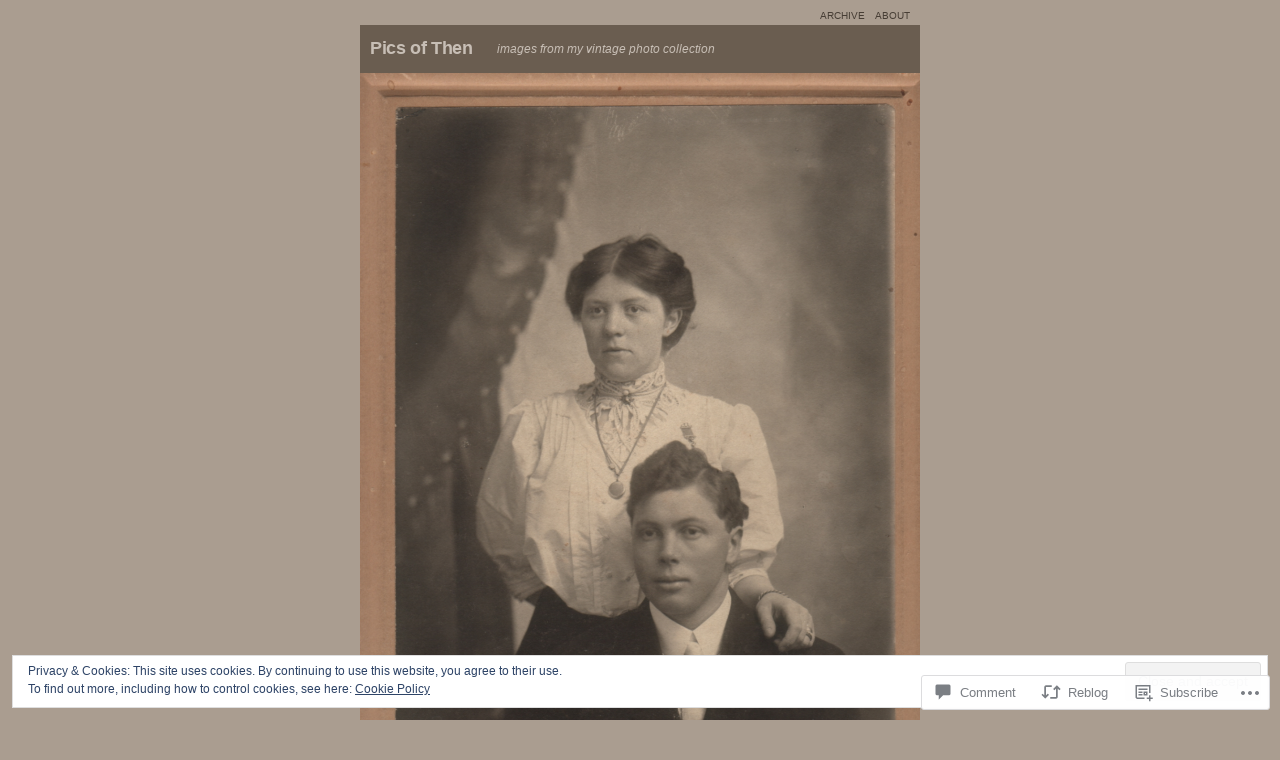

--- FILE ---
content_type: text/html; charset=UTF-8
request_url: https://picsofthen.com/2012/11/20/another-couple/
body_size: 27020
content:

<!DOCTYPE html PUBLIC "-//W3C//DTD XHTML 1.0 Transitional//EN" "http://www.w3.org/TR/xhtml1/DTD/xhtml1-transitional.dtd">
<html xmlns="http://www.w3.org/1999/xhtml" lang="en">

<head profile="http://gmpg.org/xfn/11">
<meta http-equiv="Content-Type" content="text/html; charset=UTF-8" />

<title>Another couple | Pics of Then</title>
<link rel="pingback" href="https://picsofthen.com/xmlrpc.php" />

<!--[if lte IE 8]>
<style type="text/css">
	body { font-size:12px; }
</style>
<![endif]-->

<meta name='robots' content='max-image-preview:large' />

<!-- Async WordPress.com Remote Login -->
<script id="wpcom_remote_login_js">
var wpcom_remote_login_extra_auth = '';
function wpcom_remote_login_remove_dom_node_id( element_id ) {
	var dom_node = document.getElementById( element_id );
	if ( dom_node ) { dom_node.parentNode.removeChild( dom_node ); }
}
function wpcom_remote_login_remove_dom_node_classes( class_name ) {
	var dom_nodes = document.querySelectorAll( '.' + class_name );
	for ( var i = 0; i < dom_nodes.length; i++ ) {
		dom_nodes[ i ].parentNode.removeChild( dom_nodes[ i ] );
	}
}
function wpcom_remote_login_final_cleanup() {
	wpcom_remote_login_remove_dom_node_classes( "wpcom_remote_login_msg" );
	wpcom_remote_login_remove_dom_node_id( "wpcom_remote_login_key" );
	wpcom_remote_login_remove_dom_node_id( "wpcom_remote_login_validate" );
	wpcom_remote_login_remove_dom_node_id( "wpcom_remote_login_js" );
	wpcom_remote_login_remove_dom_node_id( "wpcom_request_access_iframe" );
	wpcom_remote_login_remove_dom_node_id( "wpcom_request_access_styles" );
}

// Watch for messages back from the remote login
window.addEventListener( "message", function( e ) {
	if ( e.origin === "https://r-login.wordpress.com" ) {
		var data = {};
		try {
			data = JSON.parse( e.data );
		} catch( e ) {
			wpcom_remote_login_final_cleanup();
			return;
		}

		if ( data.msg === 'LOGIN' ) {
			// Clean up the login check iframe
			wpcom_remote_login_remove_dom_node_id( "wpcom_remote_login_key" );

			var id_regex = new RegExp( /^[0-9]+$/ );
			var token_regex = new RegExp( /^.*|.*|.*$/ );
			if (
				token_regex.test( data.token )
				&& id_regex.test( data.wpcomid )
			) {
				// We have everything we need to ask for a login
				var script = document.createElement( "script" );
				script.setAttribute( "id", "wpcom_remote_login_validate" );
				script.src = '/remote-login.php?wpcom_remote_login=validate'
					+ '&wpcomid=' + data.wpcomid
					+ '&token=' + encodeURIComponent( data.token )
					+ '&host=' + window.location.protocol
					+ '//' + window.location.hostname
					+ '&postid=2797'
					+ '&is_singular=1';
				document.body.appendChild( script );
			}

			return;
		}

		// Safari ITP, not logged in, so redirect
		if ( data.msg === 'LOGIN-REDIRECT' ) {
			window.location = 'https://wordpress.com/log-in?redirect_to=' + window.location.href;
			return;
		}

		// Safari ITP, storage access failed, remove the request
		if ( data.msg === 'LOGIN-REMOVE' ) {
			var css_zap = 'html { -webkit-transition: margin-top 1s; transition: margin-top 1s; } /* 9001 */ html { margin-top: 0 !important; } * html body { margin-top: 0 !important; } @media screen and ( max-width: 782px ) { html { margin-top: 0 !important; } * html body { margin-top: 0 !important; } }';
			var style_zap = document.createElement( 'style' );
			style_zap.type = 'text/css';
			style_zap.appendChild( document.createTextNode( css_zap ) );
			document.body.appendChild( style_zap );

			var e = document.getElementById( 'wpcom_request_access_iframe' );
			e.parentNode.removeChild( e );

			document.cookie = 'wordpress_com_login_access=denied; path=/; max-age=31536000';

			return;
		}

		// Safari ITP
		if ( data.msg === 'REQUEST_ACCESS' ) {
			console.log( 'request access: safari' );

			// Check ITP iframe enable/disable knob
			if ( wpcom_remote_login_extra_auth !== 'safari_itp_iframe' ) {
				return;
			}

			// If we are in a "private window" there is no ITP.
			var private_window = false;
			try {
				var opendb = window.openDatabase( null, null, null, null );
			} catch( e ) {
				private_window = true;
			}

			if ( private_window ) {
				console.log( 'private window' );
				return;
			}

			var iframe = document.createElement( 'iframe' );
			iframe.id = 'wpcom_request_access_iframe';
			iframe.setAttribute( 'scrolling', 'no' );
			iframe.setAttribute( 'sandbox', 'allow-storage-access-by-user-activation allow-scripts allow-same-origin allow-top-navigation-by-user-activation' );
			iframe.src = 'https://r-login.wordpress.com/remote-login.php?wpcom_remote_login=request_access&origin=' + encodeURIComponent( data.origin ) + '&wpcomid=' + encodeURIComponent( data.wpcomid );

			var css = 'html { -webkit-transition: margin-top 1s; transition: margin-top 1s; } /* 9001 */ html { margin-top: 46px !important; } * html body { margin-top: 46px !important; } @media screen and ( max-width: 660px ) { html { margin-top: 71px !important; } * html body { margin-top: 71px !important; } #wpcom_request_access_iframe { display: block; height: 71px !important; } } #wpcom_request_access_iframe { border: 0px; height: 46px; position: fixed; top: 0; left: 0; width: 100%; min-width: 100%; z-index: 99999; background: #23282d; } ';

			var style = document.createElement( 'style' );
			style.type = 'text/css';
			style.id = 'wpcom_request_access_styles';
			style.appendChild( document.createTextNode( css ) );
			document.body.appendChild( style );

			document.body.appendChild( iframe );
		}

		if ( data.msg === 'DONE' ) {
			wpcom_remote_login_final_cleanup();
		}
	}
}, false );

// Inject the remote login iframe after the page has had a chance to load
// more critical resources
window.addEventListener( "DOMContentLoaded", function( e ) {
	var iframe = document.createElement( "iframe" );
	iframe.style.display = "none";
	iframe.setAttribute( "scrolling", "no" );
	iframe.setAttribute( "id", "wpcom_remote_login_key" );
	iframe.src = "https://r-login.wordpress.com/remote-login.php"
		+ "?wpcom_remote_login=key"
		+ "&origin=aHR0cHM6Ly9waWNzb2Z0aGVuLmNvbQ%3D%3D"
		+ "&wpcomid=25399033"
		+ "&time=" + Math.floor( Date.now() / 1000 );
	document.body.appendChild( iframe );
}, false );
</script>
<link rel='dns-prefetch' href='//s0.wp.com' />
<link rel='dns-prefetch' href='//widgets.wp.com' />
<link rel='dns-prefetch' href='//af.pubmine.com' />
<link rel="alternate" type="application/rss+xml" title="Pics of Then &raquo; Feed" href="https://picsofthen.com/feed/" />
<link rel="alternate" type="application/rss+xml" title="Pics of Then &raquo; Comments Feed" href="https://picsofthen.com/comments/feed/" />
<link rel="alternate" type="application/rss+xml" title="Pics of Then &raquo; Another couple Comments Feed" href="https://picsofthen.com/2012/11/20/another-couple/feed/" />
	<script type="text/javascript">
		/* <![CDATA[ */
		function addLoadEvent(func) {
			var oldonload = window.onload;
			if (typeof window.onload != 'function') {
				window.onload = func;
			} else {
				window.onload = function () {
					oldonload();
					func();
				}
			}
		}
		/* ]]> */
	</script>
	<link crossorigin='anonymous' rel='stylesheet' id='all-css-0-1' href='/_static/??-eJx9jFEKwjAQRC9kXKqV+iOeJSRLSbPJBndD6O1tpFAQ8WfgMTMPWjGOs2JWSNUUqnPIAi34GVUA69ZyDGjINlBMhayigOhKeHYiJ/gtWFCLdXFnSMw9fKXt/MIu8aaw6Bf9U1KIeIg/1OfP9Bim2/VyH6dhXN5pUk2g&cssminify=yes' type='text/css' media='all' />
<style id='wp-emoji-styles-inline-css'>

	img.wp-smiley, img.emoji {
		display: inline !important;
		border: none !important;
		box-shadow: none !important;
		height: 1em !important;
		width: 1em !important;
		margin: 0 0.07em !important;
		vertical-align: -0.1em !important;
		background: none !important;
		padding: 0 !important;
	}
/*# sourceURL=wp-emoji-styles-inline-css */
</style>
<link crossorigin='anonymous' rel='stylesheet' id='all-css-2-1' href='/wp-content/plugins/gutenberg-core/v22.2.0/build/styles/block-library/style.css?m=1764855221i&cssminify=yes' type='text/css' media='all' />
<style id='wp-block-library-inline-css'>
.has-text-align-justify {
	text-align:justify;
}
.has-text-align-justify{text-align:justify;}

/*# sourceURL=wp-block-library-inline-css */
</style><style id='global-styles-inline-css'>
:root{--wp--preset--aspect-ratio--square: 1;--wp--preset--aspect-ratio--4-3: 4/3;--wp--preset--aspect-ratio--3-4: 3/4;--wp--preset--aspect-ratio--3-2: 3/2;--wp--preset--aspect-ratio--2-3: 2/3;--wp--preset--aspect-ratio--16-9: 16/9;--wp--preset--aspect-ratio--9-16: 9/16;--wp--preset--color--black: #000000;--wp--preset--color--cyan-bluish-gray: #abb8c3;--wp--preset--color--white: #ffffff;--wp--preset--color--pale-pink: #f78da7;--wp--preset--color--vivid-red: #cf2e2e;--wp--preset--color--luminous-vivid-orange: #ff6900;--wp--preset--color--luminous-vivid-amber: #fcb900;--wp--preset--color--light-green-cyan: #7bdcb5;--wp--preset--color--vivid-green-cyan: #00d084;--wp--preset--color--pale-cyan-blue: #8ed1fc;--wp--preset--color--vivid-cyan-blue: #0693e3;--wp--preset--color--vivid-purple: #9b51e0;--wp--preset--gradient--vivid-cyan-blue-to-vivid-purple: linear-gradient(135deg,rgb(6,147,227) 0%,rgb(155,81,224) 100%);--wp--preset--gradient--light-green-cyan-to-vivid-green-cyan: linear-gradient(135deg,rgb(122,220,180) 0%,rgb(0,208,130) 100%);--wp--preset--gradient--luminous-vivid-amber-to-luminous-vivid-orange: linear-gradient(135deg,rgb(252,185,0) 0%,rgb(255,105,0) 100%);--wp--preset--gradient--luminous-vivid-orange-to-vivid-red: linear-gradient(135deg,rgb(255,105,0) 0%,rgb(207,46,46) 100%);--wp--preset--gradient--very-light-gray-to-cyan-bluish-gray: linear-gradient(135deg,rgb(238,238,238) 0%,rgb(169,184,195) 100%);--wp--preset--gradient--cool-to-warm-spectrum: linear-gradient(135deg,rgb(74,234,220) 0%,rgb(151,120,209) 20%,rgb(207,42,186) 40%,rgb(238,44,130) 60%,rgb(251,105,98) 80%,rgb(254,248,76) 100%);--wp--preset--gradient--blush-light-purple: linear-gradient(135deg,rgb(255,206,236) 0%,rgb(152,150,240) 100%);--wp--preset--gradient--blush-bordeaux: linear-gradient(135deg,rgb(254,205,165) 0%,rgb(254,45,45) 50%,rgb(107,0,62) 100%);--wp--preset--gradient--luminous-dusk: linear-gradient(135deg,rgb(255,203,112) 0%,rgb(199,81,192) 50%,rgb(65,88,208) 100%);--wp--preset--gradient--pale-ocean: linear-gradient(135deg,rgb(255,245,203) 0%,rgb(182,227,212) 50%,rgb(51,167,181) 100%);--wp--preset--gradient--electric-grass: linear-gradient(135deg,rgb(202,248,128) 0%,rgb(113,206,126) 100%);--wp--preset--gradient--midnight: linear-gradient(135deg,rgb(2,3,129) 0%,rgb(40,116,252) 100%);--wp--preset--font-size--small: 13px;--wp--preset--font-size--medium: 20px;--wp--preset--font-size--large: 36px;--wp--preset--font-size--x-large: 42px;--wp--preset--font-family--albert-sans: 'Albert Sans', sans-serif;--wp--preset--font-family--alegreya: Alegreya, serif;--wp--preset--font-family--arvo: Arvo, serif;--wp--preset--font-family--bodoni-moda: 'Bodoni Moda', serif;--wp--preset--font-family--bricolage-grotesque: 'Bricolage Grotesque', sans-serif;--wp--preset--font-family--cabin: Cabin, sans-serif;--wp--preset--font-family--chivo: Chivo, sans-serif;--wp--preset--font-family--commissioner: Commissioner, sans-serif;--wp--preset--font-family--cormorant: Cormorant, serif;--wp--preset--font-family--courier-prime: 'Courier Prime', monospace;--wp--preset--font-family--crimson-pro: 'Crimson Pro', serif;--wp--preset--font-family--dm-mono: 'DM Mono', monospace;--wp--preset--font-family--dm-sans: 'DM Sans', sans-serif;--wp--preset--font-family--dm-serif-display: 'DM Serif Display', serif;--wp--preset--font-family--domine: Domine, serif;--wp--preset--font-family--eb-garamond: 'EB Garamond', serif;--wp--preset--font-family--epilogue: Epilogue, sans-serif;--wp--preset--font-family--fahkwang: Fahkwang, sans-serif;--wp--preset--font-family--figtree: Figtree, sans-serif;--wp--preset--font-family--fira-sans: 'Fira Sans', sans-serif;--wp--preset--font-family--fjalla-one: 'Fjalla One', sans-serif;--wp--preset--font-family--fraunces: Fraunces, serif;--wp--preset--font-family--gabarito: Gabarito, system-ui;--wp--preset--font-family--ibm-plex-mono: 'IBM Plex Mono', monospace;--wp--preset--font-family--ibm-plex-sans: 'IBM Plex Sans', sans-serif;--wp--preset--font-family--ibarra-real-nova: 'Ibarra Real Nova', serif;--wp--preset--font-family--instrument-serif: 'Instrument Serif', serif;--wp--preset--font-family--inter: Inter, sans-serif;--wp--preset--font-family--josefin-sans: 'Josefin Sans', sans-serif;--wp--preset--font-family--jost: Jost, sans-serif;--wp--preset--font-family--libre-baskerville: 'Libre Baskerville', serif;--wp--preset--font-family--libre-franklin: 'Libre Franklin', sans-serif;--wp--preset--font-family--literata: Literata, serif;--wp--preset--font-family--lora: Lora, serif;--wp--preset--font-family--merriweather: Merriweather, serif;--wp--preset--font-family--montserrat: Montserrat, sans-serif;--wp--preset--font-family--newsreader: Newsreader, serif;--wp--preset--font-family--noto-sans-mono: 'Noto Sans Mono', sans-serif;--wp--preset--font-family--nunito: Nunito, sans-serif;--wp--preset--font-family--open-sans: 'Open Sans', sans-serif;--wp--preset--font-family--overpass: Overpass, sans-serif;--wp--preset--font-family--pt-serif: 'PT Serif', serif;--wp--preset--font-family--petrona: Petrona, serif;--wp--preset--font-family--piazzolla: Piazzolla, serif;--wp--preset--font-family--playfair-display: 'Playfair Display', serif;--wp--preset--font-family--plus-jakarta-sans: 'Plus Jakarta Sans', sans-serif;--wp--preset--font-family--poppins: Poppins, sans-serif;--wp--preset--font-family--raleway: Raleway, sans-serif;--wp--preset--font-family--roboto: Roboto, sans-serif;--wp--preset--font-family--roboto-slab: 'Roboto Slab', serif;--wp--preset--font-family--rubik: Rubik, sans-serif;--wp--preset--font-family--rufina: Rufina, serif;--wp--preset--font-family--sora: Sora, sans-serif;--wp--preset--font-family--source-sans-3: 'Source Sans 3', sans-serif;--wp--preset--font-family--source-serif-4: 'Source Serif 4', serif;--wp--preset--font-family--space-mono: 'Space Mono', monospace;--wp--preset--font-family--syne: Syne, sans-serif;--wp--preset--font-family--texturina: Texturina, serif;--wp--preset--font-family--urbanist: Urbanist, sans-serif;--wp--preset--font-family--work-sans: 'Work Sans', sans-serif;--wp--preset--spacing--20: 0.44rem;--wp--preset--spacing--30: 0.67rem;--wp--preset--spacing--40: 1rem;--wp--preset--spacing--50: 1.5rem;--wp--preset--spacing--60: 2.25rem;--wp--preset--spacing--70: 3.38rem;--wp--preset--spacing--80: 5.06rem;--wp--preset--shadow--natural: 6px 6px 9px rgba(0, 0, 0, 0.2);--wp--preset--shadow--deep: 12px 12px 50px rgba(0, 0, 0, 0.4);--wp--preset--shadow--sharp: 6px 6px 0px rgba(0, 0, 0, 0.2);--wp--preset--shadow--outlined: 6px 6px 0px -3px rgb(255, 255, 255), 6px 6px rgb(0, 0, 0);--wp--preset--shadow--crisp: 6px 6px 0px rgb(0, 0, 0);}:where(.is-layout-flex){gap: 0.5em;}:where(.is-layout-grid){gap: 0.5em;}body .is-layout-flex{display: flex;}.is-layout-flex{flex-wrap: wrap;align-items: center;}.is-layout-flex > :is(*, div){margin: 0;}body .is-layout-grid{display: grid;}.is-layout-grid > :is(*, div){margin: 0;}:where(.wp-block-columns.is-layout-flex){gap: 2em;}:where(.wp-block-columns.is-layout-grid){gap: 2em;}:where(.wp-block-post-template.is-layout-flex){gap: 1.25em;}:where(.wp-block-post-template.is-layout-grid){gap: 1.25em;}.has-black-color{color: var(--wp--preset--color--black) !important;}.has-cyan-bluish-gray-color{color: var(--wp--preset--color--cyan-bluish-gray) !important;}.has-white-color{color: var(--wp--preset--color--white) !important;}.has-pale-pink-color{color: var(--wp--preset--color--pale-pink) !important;}.has-vivid-red-color{color: var(--wp--preset--color--vivid-red) !important;}.has-luminous-vivid-orange-color{color: var(--wp--preset--color--luminous-vivid-orange) !important;}.has-luminous-vivid-amber-color{color: var(--wp--preset--color--luminous-vivid-amber) !important;}.has-light-green-cyan-color{color: var(--wp--preset--color--light-green-cyan) !important;}.has-vivid-green-cyan-color{color: var(--wp--preset--color--vivid-green-cyan) !important;}.has-pale-cyan-blue-color{color: var(--wp--preset--color--pale-cyan-blue) !important;}.has-vivid-cyan-blue-color{color: var(--wp--preset--color--vivid-cyan-blue) !important;}.has-vivid-purple-color{color: var(--wp--preset--color--vivid-purple) !important;}.has-black-background-color{background-color: var(--wp--preset--color--black) !important;}.has-cyan-bluish-gray-background-color{background-color: var(--wp--preset--color--cyan-bluish-gray) !important;}.has-white-background-color{background-color: var(--wp--preset--color--white) !important;}.has-pale-pink-background-color{background-color: var(--wp--preset--color--pale-pink) !important;}.has-vivid-red-background-color{background-color: var(--wp--preset--color--vivid-red) !important;}.has-luminous-vivid-orange-background-color{background-color: var(--wp--preset--color--luminous-vivid-orange) !important;}.has-luminous-vivid-amber-background-color{background-color: var(--wp--preset--color--luminous-vivid-amber) !important;}.has-light-green-cyan-background-color{background-color: var(--wp--preset--color--light-green-cyan) !important;}.has-vivid-green-cyan-background-color{background-color: var(--wp--preset--color--vivid-green-cyan) !important;}.has-pale-cyan-blue-background-color{background-color: var(--wp--preset--color--pale-cyan-blue) !important;}.has-vivid-cyan-blue-background-color{background-color: var(--wp--preset--color--vivid-cyan-blue) !important;}.has-vivid-purple-background-color{background-color: var(--wp--preset--color--vivid-purple) !important;}.has-black-border-color{border-color: var(--wp--preset--color--black) !important;}.has-cyan-bluish-gray-border-color{border-color: var(--wp--preset--color--cyan-bluish-gray) !important;}.has-white-border-color{border-color: var(--wp--preset--color--white) !important;}.has-pale-pink-border-color{border-color: var(--wp--preset--color--pale-pink) !important;}.has-vivid-red-border-color{border-color: var(--wp--preset--color--vivid-red) !important;}.has-luminous-vivid-orange-border-color{border-color: var(--wp--preset--color--luminous-vivid-orange) !important;}.has-luminous-vivid-amber-border-color{border-color: var(--wp--preset--color--luminous-vivid-amber) !important;}.has-light-green-cyan-border-color{border-color: var(--wp--preset--color--light-green-cyan) !important;}.has-vivid-green-cyan-border-color{border-color: var(--wp--preset--color--vivid-green-cyan) !important;}.has-pale-cyan-blue-border-color{border-color: var(--wp--preset--color--pale-cyan-blue) !important;}.has-vivid-cyan-blue-border-color{border-color: var(--wp--preset--color--vivid-cyan-blue) !important;}.has-vivid-purple-border-color{border-color: var(--wp--preset--color--vivid-purple) !important;}.has-vivid-cyan-blue-to-vivid-purple-gradient-background{background: var(--wp--preset--gradient--vivid-cyan-blue-to-vivid-purple) !important;}.has-light-green-cyan-to-vivid-green-cyan-gradient-background{background: var(--wp--preset--gradient--light-green-cyan-to-vivid-green-cyan) !important;}.has-luminous-vivid-amber-to-luminous-vivid-orange-gradient-background{background: var(--wp--preset--gradient--luminous-vivid-amber-to-luminous-vivid-orange) !important;}.has-luminous-vivid-orange-to-vivid-red-gradient-background{background: var(--wp--preset--gradient--luminous-vivid-orange-to-vivid-red) !important;}.has-very-light-gray-to-cyan-bluish-gray-gradient-background{background: var(--wp--preset--gradient--very-light-gray-to-cyan-bluish-gray) !important;}.has-cool-to-warm-spectrum-gradient-background{background: var(--wp--preset--gradient--cool-to-warm-spectrum) !important;}.has-blush-light-purple-gradient-background{background: var(--wp--preset--gradient--blush-light-purple) !important;}.has-blush-bordeaux-gradient-background{background: var(--wp--preset--gradient--blush-bordeaux) !important;}.has-luminous-dusk-gradient-background{background: var(--wp--preset--gradient--luminous-dusk) !important;}.has-pale-ocean-gradient-background{background: var(--wp--preset--gradient--pale-ocean) !important;}.has-electric-grass-gradient-background{background: var(--wp--preset--gradient--electric-grass) !important;}.has-midnight-gradient-background{background: var(--wp--preset--gradient--midnight) !important;}.has-small-font-size{font-size: var(--wp--preset--font-size--small) !important;}.has-medium-font-size{font-size: var(--wp--preset--font-size--medium) !important;}.has-large-font-size{font-size: var(--wp--preset--font-size--large) !important;}.has-x-large-font-size{font-size: var(--wp--preset--font-size--x-large) !important;}.has-albert-sans-font-family{font-family: var(--wp--preset--font-family--albert-sans) !important;}.has-alegreya-font-family{font-family: var(--wp--preset--font-family--alegreya) !important;}.has-arvo-font-family{font-family: var(--wp--preset--font-family--arvo) !important;}.has-bodoni-moda-font-family{font-family: var(--wp--preset--font-family--bodoni-moda) !important;}.has-bricolage-grotesque-font-family{font-family: var(--wp--preset--font-family--bricolage-grotesque) !important;}.has-cabin-font-family{font-family: var(--wp--preset--font-family--cabin) !important;}.has-chivo-font-family{font-family: var(--wp--preset--font-family--chivo) !important;}.has-commissioner-font-family{font-family: var(--wp--preset--font-family--commissioner) !important;}.has-cormorant-font-family{font-family: var(--wp--preset--font-family--cormorant) !important;}.has-courier-prime-font-family{font-family: var(--wp--preset--font-family--courier-prime) !important;}.has-crimson-pro-font-family{font-family: var(--wp--preset--font-family--crimson-pro) !important;}.has-dm-mono-font-family{font-family: var(--wp--preset--font-family--dm-mono) !important;}.has-dm-sans-font-family{font-family: var(--wp--preset--font-family--dm-sans) !important;}.has-dm-serif-display-font-family{font-family: var(--wp--preset--font-family--dm-serif-display) !important;}.has-domine-font-family{font-family: var(--wp--preset--font-family--domine) !important;}.has-eb-garamond-font-family{font-family: var(--wp--preset--font-family--eb-garamond) !important;}.has-epilogue-font-family{font-family: var(--wp--preset--font-family--epilogue) !important;}.has-fahkwang-font-family{font-family: var(--wp--preset--font-family--fahkwang) !important;}.has-figtree-font-family{font-family: var(--wp--preset--font-family--figtree) !important;}.has-fira-sans-font-family{font-family: var(--wp--preset--font-family--fira-sans) !important;}.has-fjalla-one-font-family{font-family: var(--wp--preset--font-family--fjalla-one) !important;}.has-fraunces-font-family{font-family: var(--wp--preset--font-family--fraunces) !important;}.has-gabarito-font-family{font-family: var(--wp--preset--font-family--gabarito) !important;}.has-ibm-plex-mono-font-family{font-family: var(--wp--preset--font-family--ibm-plex-mono) !important;}.has-ibm-plex-sans-font-family{font-family: var(--wp--preset--font-family--ibm-plex-sans) !important;}.has-ibarra-real-nova-font-family{font-family: var(--wp--preset--font-family--ibarra-real-nova) !important;}.has-instrument-serif-font-family{font-family: var(--wp--preset--font-family--instrument-serif) !important;}.has-inter-font-family{font-family: var(--wp--preset--font-family--inter) !important;}.has-josefin-sans-font-family{font-family: var(--wp--preset--font-family--josefin-sans) !important;}.has-jost-font-family{font-family: var(--wp--preset--font-family--jost) !important;}.has-libre-baskerville-font-family{font-family: var(--wp--preset--font-family--libre-baskerville) !important;}.has-libre-franklin-font-family{font-family: var(--wp--preset--font-family--libre-franklin) !important;}.has-literata-font-family{font-family: var(--wp--preset--font-family--literata) !important;}.has-lora-font-family{font-family: var(--wp--preset--font-family--lora) !important;}.has-merriweather-font-family{font-family: var(--wp--preset--font-family--merriweather) !important;}.has-montserrat-font-family{font-family: var(--wp--preset--font-family--montserrat) !important;}.has-newsreader-font-family{font-family: var(--wp--preset--font-family--newsreader) !important;}.has-noto-sans-mono-font-family{font-family: var(--wp--preset--font-family--noto-sans-mono) !important;}.has-nunito-font-family{font-family: var(--wp--preset--font-family--nunito) !important;}.has-open-sans-font-family{font-family: var(--wp--preset--font-family--open-sans) !important;}.has-overpass-font-family{font-family: var(--wp--preset--font-family--overpass) !important;}.has-pt-serif-font-family{font-family: var(--wp--preset--font-family--pt-serif) !important;}.has-petrona-font-family{font-family: var(--wp--preset--font-family--petrona) !important;}.has-piazzolla-font-family{font-family: var(--wp--preset--font-family--piazzolla) !important;}.has-playfair-display-font-family{font-family: var(--wp--preset--font-family--playfair-display) !important;}.has-plus-jakarta-sans-font-family{font-family: var(--wp--preset--font-family--plus-jakarta-sans) !important;}.has-poppins-font-family{font-family: var(--wp--preset--font-family--poppins) !important;}.has-raleway-font-family{font-family: var(--wp--preset--font-family--raleway) !important;}.has-roboto-font-family{font-family: var(--wp--preset--font-family--roboto) !important;}.has-roboto-slab-font-family{font-family: var(--wp--preset--font-family--roboto-slab) !important;}.has-rubik-font-family{font-family: var(--wp--preset--font-family--rubik) !important;}.has-rufina-font-family{font-family: var(--wp--preset--font-family--rufina) !important;}.has-sora-font-family{font-family: var(--wp--preset--font-family--sora) !important;}.has-source-sans-3-font-family{font-family: var(--wp--preset--font-family--source-sans-3) !important;}.has-source-serif-4-font-family{font-family: var(--wp--preset--font-family--source-serif-4) !important;}.has-space-mono-font-family{font-family: var(--wp--preset--font-family--space-mono) !important;}.has-syne-font-family{font-family: var(--wp--preset--font-family--syne) !important;}.has-texturina-font-family{font-family: var(--wp--preset--font-family--texturina) !important;}.has-urbanist-font-family{font-family: var(--wp--preset--font-family--urbanist) !important;}.has-work-sans-font-family{font-family: var(--wp--preset--font-family--work-sans) !important;}
/*# sourceURL=global-styles-inline-css */
</style>

<style id='classic-theme-styles-inline-css'>
/*! This file is auto-generated */
.wp-block-button__link{color:#fff;background-color:#32373c;border-radius:9999px;box-shadow:none;text-decoration:none;padding:calc(.667em + 2px) calc(1.333em + 2px);font-size:1.125em}.wp-block-file__button{background:#32373c;color:#fff;text-decoration:none}
/*# sourceURL=/wp-includes/css/classic-themes.min.css */
</style>
<link crossorigin='anonymous' rel='stylesheet' id='all-css-4-1' href='/_static/??-eJx9jskOwjAMRH+IYPblgPgUlMWClDqJYqf9fVxVXABxseSZefbAWIzPSTAJUDOlb/eYGHyuqDoVK6AJwhAt9kgaW3rmBfzGxqKMca5UZDY6KTYy8lCQ/3EdSrH+aVSaT8wGUM7pbd4GTCFXsE0yWZHovzDg6sG12AcYsDp9reLUmT/3qcyVLuvj4bRd7fbnTfcCmvdj7g==&cssminify=yes' type='text/css' media='all' />
<link rel='stylesheet' id='verbum-gutenberg-css-css' href='https://widgets.wp.com/verbum-block-editor/block-editor.css?ver=1738686361' media='all' />
<link crossorigin='anonymous' rel='stylesheet' id='all-css-6-1' href='/_static/??-eJx9i0EOwjAMwD5EiUoRiAPiLVvJSlGaVEuqab9nu3UXbrZkw1JdFDZkA/tgQYXaRng3MWEEtZXwHFVP0IWluUotZVaYcSRJGybYqk7/TQnFkcTBsvBB3ERDnvf1VZ7+fvW3Rwjh8v0BjkU9Ow==&cssminify=yes' type='text/css' media='all' />
<link crossorigin='anonymous' rel='stylesheet' id='print-css-7-1' href='/wp-content/mu-plugins/global-print/global-print.css?m=1465851035i&cssminify=yes' type='text/css' media='print' />
<style id='jetpack-global-styles-frontend-style-inline-css'>
:root { --font-headings: unset; --font-base: unset; --font-headings-default: -apple-system,BlinkMacSystemFont,"Segoe UI",Roboto,Oxygen-Sans,Ubuntu,Cantarell,"Helvetica Neue",sans-serif; --font-base-default: -apple-system,BlinkMacSystemFont,"Segoe UI",Roboto,Oxygen-Sans,Ubuntu,Cantarell,"Helvetica Neue",sans-serif;}
/*# sourceURL=jetpack-global-styles-frontend-style-inline-css */
</style>
<link crossorigin='anonymous' rel='stylesheet' id='all-css-10-1' href='/_static/??-eJyNjcEKwjAQRH/IuFRT6kX8FNkmS5K6yQY3Qfx7bfEiXrwM82B4A49qnJRGpUHupnIPqSgs1Cq624chi6zhO5OCRryTR++fW00l7J3qDv43XVNxoOISsmEJol/wY2uR8vs3WggsM/I6uOTzMI3Hw8lOg11eUT1JKA==&cssminify=yes' type='text/css' media='all' />
<script type="text/javascript" id="jetpack_related-posts-js-extra">
/* <![CDATA[ */
var related_posts_js_options = {"post_heading":"h4"};
//# sourceURL=jetpack_related-posts-js-extra
/* ]]> */
</script>
<script type="text/javascript" id="wpcom-actionbar-placeholder-js-extra">
/* <![CDATA[ */
var actionbardata = {"siteID":"25399033","postID":"2797","siteURL":"https://picsofthen.com","xhrURL":"https://picsofthen.com/wp-admin/admin-ajax.php","nonce":"f23bfaeb8e","isLoggedIn":"","statusMessage":"","subsEmailDefault":"instantly","proxyScriptUrl":"https://s0.wp.com/wp-content/js/wpcom-proxy-request.js?m=1513050504i&amp;ver=20211021","shortlink":"https://wp.me/p1IzrP-J7","i18n":{"followedText":"New posts from this site will now appear in your \u003Ca href=\"https://wordpress.com/reader\"\u003EReader\u003C/a\u003E","foldBar":"Collapse this bar","unfoldBar":"Expand this bar","shortLinkCopied":"Shortlink copied to clipboard."}};
//# sourceURL=wpcom-actionbar-placeholder-js-extra
/* ]]> */
</script>
<script type="text/javascript" id="duotone-js-extra">
/* <![CDATA[ */
var Duotone = {"homeUrl":"https://picsofthen.com/"};
//# sourceURL=duotone-js-extra
/* ]]> */
</script>
<script type="text/javascript" id="jetpack-mu-wpcom-settings-js-before">
/* <![CDATA[ */
var JETPACK_MU_WPCOM_SETTINGS = {"assetsUrl":"https://s0.wp.com/wp-content/mu-plugins/jetpack-mu-wpcom-plugin/moon/jetpack_vendor/automattic/jetpack-mu-wpcom/src/build/"};
//# sourceURL=jetpack-mu-wpcom-settings-js-before
/* ]]> */
</script>
<script crossorigin='anonymous' type='text/javascript'  src='/_static/??-eJx1T+0OwiAMfCFZ55LpL+OjGAYEQWiRD+feXhanmUZ/XS+9u15hDEwQZoUZfGHBFW0wgVU5cHFZOHgihJNBAUMxTkJUjmclWaCU0ydrvMHGpg2sgm3VuMxCpPv0vRsc6ffZkaLkMjHheEoqzUbhA9y6GRgSMi1DfEXUPq7Ip8xei4rTAusOf0XMGx1r71+F81n5agllAFkoEyqYn1/mqj76w3bf922767rePgD0p3iE'></script>
<script type="text/javascript" id="rlt-proxy-js-after">
/* <![CDATA[ */
	rltInitialize( {"token":null,"iframeOrigins":["https:\/\/widgets.wp.com"]} );
//# sourceURL=rlt-proxy-js-after
/* ]]> */
</script>
<link rel="EditURI" type="application/rsd+xml" title="RSD" href="https://picsofthen.wordpress.com/xmlrpc.php?rsd" />
<meta name="generator" content="WordPress.com" />
<link rel="canonical" href="https://picsofthen.com/2012/11/20/another-couple/" />
<link rel='shortlink' href='https://wp.me/p1IzrP-J7' />
<link rel="alternate" type="application/json+oembed" href="https://public-api.wordpress.com/oembed/?format=json&amp;url=https%3A%2F%2Fpicsofthen.com%2F2012%2F11%2F20%2Fanother-couple%2F&amp;for=wpcom-auto-discovery" /><link rel="alternate" type="application/xml+oembed" href="https://public-api.wordpress.com/oembed/?format=xml&amp;url=https%3A%2F%2Fpicsofthen.com%2F2012%2F11%2F20%2Fanother-couple%2F&amp;for=wpcom-auto-discovery" />
<!-- Jetpack Open Graph Tags -->
<meta property="og:type" content="article" />
<meta property="og:title" content="Another couple" />
<meta property="og:url" content="https://picsofthen.com/2012/11/20/another-couple/" />
<meta property="og:description" content="Click here to view it larger. What it is: Photo (slightly more than 3.75 x 5.5 inches) mounted to a cardboard frame/backing that has been poorly trimmed down (I&#8217;ve cropped the badly cut edges…" />
<meta property="article:published_time" content="2012-11-20T15:32:41+00:00" />
<meta property="article:modified_time" content="2012-11-20T15:32:41+00:00" />
<meta property="og:site_name" content="Pics of Then" />
<meta property="og:image" content="https://picsofthen.com/wp-content/uploads/2012/11/acouple.jpg?w=215" />
<meta property="og:image:width" content="215" />
<meta property="og:image:height" content="300" />
<meta property="og:image:alt" content="" />
<meta property="og:locale" content="en_US" />
<meta property="article:publisher" content="https://www.facebook.com/WordPresscom" />
<meta name="twitter:text:title" content="Another couple" />
<meta name="twitter:image" content="https://picsofthen.com/wp-content/uploads/2012/11/acouple.jpg?w=144" />
<meta name="twitter:card" content="summary" />

<!-- End Jetpack Open Graph Tags -->
<link rel="shortcut icon" type="image/x-icon" href="https://s0.wp.com/i/favicon.ico?m=1713425267i" sizes="16x16 24x24 32x32 48x48" />
<link rel="icon" type="image/x-icon" href="https://s0.wp.com/i/favicon.ico?m=1713425267i" sizes="16x16 24x24 32x32 48x48" />
<link rel="apple-touch-icon" href="https://s0.wp.com/i/webclip.png?m=1713868326i" />
<link rel='openid.server' href='https://picsofthen.com/?openidserver=1' />
<link rel='openid.delegate' href='https://picsofthen.com/' />
<link rel="search" type="application/opensearchdescription+xml" href="https://picsofthen.com/osd.xml" title="Pics of Then" />
<link rel="search" type="application/opensearchdescription+xml" href="https://s1.wp.com/opensearch.xml" title="WordPress.com" />
		<style id="wpcom-hotfix-masterbar-style">
			@media screen and (min-width: 783px) {
				#wpadminbar .quicklinks li#wp-admin-bar-my-account.with-avatar > a img {
					margin-top: 5px;
				}
			}
		</style>
		<meta name="description" content="Click here to view it larger. What it is: Photo (slightly more than 3.75 x 5.5 inches) mounted to a cardboard frame/backing that has been poorly trimmed down (I&#039;ve cropped the badly cut edges from this scan). What I know about it: Nothing!  Undated and unidentified. Comments: I keep running across this photo, thinking it&hellip;" />
<script type="text/javascript">
/* <![CDATA[ */
var wa_client = {}; wa_client.cmd = []; wa_client.config = { 'blog_id': 25399033, 'blog_language': 'en', 'is_wordads': false, 'hosting_type': 0, 'afp_account_id': null, 'afp_host_id': 5038568878849053, 'theme': 'pub/duotone', '_': { 'title': 'Advertisement', 'privacy_settings': 'Privacy Settings' }, 'formats': [ 'inline', 'belowpost', 'bottom_sticky', 'sidebar_sticky_right', 'sidebar', 'gutenberg_rectangle', 'gutenberg_leaderboard', 'gutenberg_mobile_leaderboard', 'gutenberg_skyscraper' ] };
/* ]]> */
</script>
		<script type="text/javascript">

			window.doNotSellCallback = function() {

				var linkElements = [
					'a[href="https://wordpress.com/?ref=footer_blog"]',
					'a[href="https://wordpress.com/?ref=footer_website"]',
					'a[href="https://wordpress.com/?ref=vertical_footer"]',
					'a[href^="https://wordpress.com/?ref=footer_segment_"]',
				].join(',');

				var dnsLink = document.createElement( 'a' );
				dnsLink.href = 'https://wordpress.com/advertising-program-optout/';
				dnsLink.classList.add( 'do-not-sell-link' );
				dnsLink.rel = 'nofollow';
				dnsLink.style.marginLeft = '0.5em';
				dnsLink.textContent = 'Do Not Sell or Share My Personal Information';

				var creditLinks = document.querySelectorAll( linkElements );

				if ( 0 === creditLinks.length ) {
					return false;
				}

				Array.prototype.forEach.call( creditLinks, function( el ) {
					el.insertAdjacentElement( 'afterend', dnsLink );
				});

				return true;
			};

		</script>
			<style type="text/css" media="screen">
		body {
			background-color: #aa9d90;
		}
		#page {
			background-color: #6a5d50;
			color: #ffffff;
		}
		#menu a, #menu a:link, #menu a:visited {
			color: #473e35;
		}
		#menu a:hover, #menu a:active {
			color: #c7beb5;
		}
		a,a:link, a:visited {
			color: #c7beb5;
		}
		a:hover, a:active {
			color: #aa9d90;
		}
		#header h1,
		#header h1 a,
		#header h1 a:link,
		#header h1 a:visited,
		#header h1 a:active {
			color: #c7beb5;
		}
		#header h1 a:hover {
			color: #aa9d90;
		}
		.navigation a,
		.navigation a:link,
		.navigation a:visited,
		.navigation a:active {
			color: #ffffff;
		}
		h1:hover,
		h2:hover,
		h3:hover,
		h4:hover,
		h5:hover,
		h6:hover,
		.navigation a:hover {
			color: #ffffff;
		}
		.description,
		h3#reply-title,
		#comments,
		#content #sidebar h2,
		h2, h2 a, h2 a:link, h2 a:visited, h2 a:active,
		h3, h3 a, h3 a:link, h3 a:visited, h3 a:active,
		h4, h4 a, h4 a:link, h4 a:visited, h4 a:active,
		h5, h5 a, h5 a:link, h5 a:visited, h5 a:active,
		h6, h6 a, h6 a:link, h6 a:visited, h6 a:active {
			color: #c7beb5 !important;
			border-color: #aa9d90 !important;
		}
		#content #sidebar {
			border-top: 1px solid #c7beb5;
		}
		#postmetadata, #commentform p, .commentlist li, #post, #postmetadata .sleeve, #post .sleeve,
		#content {
			color: #c7beb5;
			border-color: #c7beb5;
		}
	</style><script type="text/javascript">
	window.google_analytics_uacct = "UA-52447-2";
</script>

<script type="text/javascript">
	var _gaq = _gaq || [];
	_gaq.push(['_setAccount', 'UA-52447-2']);
	_gaq.push(['_gat._anonymizeIp']);
	_gaq.push(['_setDomainName', 'none']);
	_gaq.push(['_setAllowLinker', true]);
	_gaq.push(['_initData']);
	_gaq.push(['_trackPageview']);

	(function() {
		var ga = document.createElement('script'); ga.type = 'text/javascript'; ga.async = true;
		ga.src = ('https:' == document.location.protocol ? 'https://ssl' : 'http://www') + '.google-analytics.com/ga.js';
		(document.getElementsByTagName('head')[0] || document.getElementsByTagName('body')[0]).appendChild(ga);
	})();
</script>
<link crossorigin='anonymous' rel='stylesheet' id='all-css-0-3' href='/wp-content/mu-plugins/jetpack-plugin/moon/_inc/build/subscriptions/subscriptions.min.css?m=1753976312i&cssminify=yes' type='text/css' media='all' />
</head>
<body class="wp-singular post-template-default single single-post postid-2797 single-format-standard wp-theme-pubduotone vertical customizer-styles-applied jetpack-reblog-enabled">

<div id="wrap">

	<div id="menu">
			<ul>
		<li><a href="https://picsofthen.com/2026/">archive</a></li>
		<li class="page_item page-item-2"><a href="https://picsofthen.com/about/">About</a></li>
	</ul>
	</div>

	<div id="page">

		<div id="header">
			<h1><a href="https://picsofthen.com/">Pics of Then</a></h1>
			<div class="description">images from my vintage photo collection</div>
		</div>

		<div id="content">
			<div class="sleeve">

	
		<div id="post-2797" class="image post-2797 post type-post status-publish format-standard hentry category-pairs tag-antiques tag-photography">
			<div class="nav prev"><a href="https://picsofthen.com/2012/11/21/wimpy/" rel="next">Wimpy</a></div>
			<div id="image"><img src="https://picsofthen.files.wordpress.com/2012/11/acouple.jpg?w=560" alt="" /></div>
			<div class="nav next"><a href="https://picsofthen.com/2012/11/19/couple-in-a-trapezoidal-frame/" rel="prev">Couple in a trapezoidal&nbsp;frame</a></div>
		</div>

		
<div id="container"class="post-2797 post type-post status-publish format-standard hentry category-pairs tag-antiques tag-photography">

			<h2 class="post-title">Another couple</h2>	
<div id="postmetadata">
	<div class="sleeve">
				<p>By: <cite>usermattw</cite></p>
		<p><small><a href="https://picsofthen.com/2012/11/">Nov 20 2012</a></small></p>
		<p>Tags: <a href="https://picsofthen.com/tag/antiques/" rel="tag">antiques</a>, <a href="https://picsofthen.com/tag/photography/" rel="tag">photography</a><br /></p>

		<p>Category: <a href="https://picsofthen.com/category/pairs/" rel="category tag">Pairs</a></p>
		<p></p>

					<p><a href="https://picsofthen.com/2012/11/20/another-couple/#comments">17 Comments</a></p>
		
		
			</div>
</div>

<div id="post">
	<div class="sleeve">
		<p><a href="https://picsofthen.com/wp-content/uploads/2012/11/acouple.jpg"></a></p>
<p>Click <a href="https://picsofthen.com/wp-content/uploads/2012/11/acouple.jpg" target="_blank"><span style="color:#00ccff"><strong>here</strong></span></a> to view it larger.</p>
<p><strong>What it is:</strong></p>
<p>Photo (slightly more than 3.75 x 5.5 inches) mounted to a cardboard frame/backing that has been poorly trimmed down (I&#8217;ve cropped the badly cut edges from this scan).</p>
<p><strong>What I know about it:</strong></p>
<p>Nothing!  Undated and unidentified.</p>
<p><strong>Comments:</strong></p>
<p>I keep running across this photo, thinking it looks nice, thinking I should post it, but then setting it aside because I don&#8217;t know what to call it.  Silly of me, right?  Not that my titles are generally so marvelous, but I&#8217;ve already titled posts for generic couples, for couples with the man sitting and the woman standing, etc., etc.  I can&#8217;t refer to the sitter&#8217;s identity or location because these facts aren&#8217;t known.  They aren&#8217;t wearing bizarre clothes or crazy facial expressions, they aren&#8217;t in a strange setting, they aren&#8217;t striking wacky poses, they don&#8217;t seem more tense or relaxed than the average sitters, etc., etc.  And yet as I look at them, they are very much their own individuals, decent-looking people I&#8217;d be pleased to have as neighbors or in-laws, and I don&#8217;t find myself confusing them for anyone else in my collection.  So I feel I am somehow letting them down by not being able to summarize them distinctively in a title.  But after all, I like looking at them, and I thought you might, too, so here they are.</p>
<div id="atatags-370373-69732221535da">
		<script type="text/javascript">
			__ATA = window.__ATA || {};
			__ATA.cmd = window.__ATA.cmd || [];
			__ATA.cmd.push(function() {
				__ATA.initVideoSlot('atatags-370373-69732221535da', {
					sectionId: '370373',
					format: 'inread'
				});
			});
		</script>
	</div><span id="wordads-inline-marker" style="display: none;"></span><div id="jp-post-flair" class="sharedaddy sd-like-enabled sd-sharing-enabled"><div class="sharedaddy sd-sharing-enabled"><div class="robots-nocontent sd-block sd-social sd-social-icon-text sd-sharing"><h3 class="sd-title">Share this:</h3><div class="sd-content"><ul><li class="share-twitter"><a rel="nofollow noopener noreferrer"
				data-shared="sharing-twitter-2797"
				class="share-twitter sd-button share-icon"
				href="https://picsofthen.com/2012/11/20/another-couple/?share=twitter"
				target="_blank"
				aria-labelledby="sharing-twitter-2797"
				>
				<span id="sharing-twitter-2797" hidden>Share on X (Opens in new window)</span>
				<span>X</span>
			</a></li><li class="share-facebook"><a rel="nofollow noopener noreferrer"
				data-shared="sharing-facebook-2797"
				class="share-facebook sd-button share-icon"
				href="https://picsofthen.com/2012/11/20/another-couple/?share=facebook"
				target="_blank"
				aria-labelledby="sharing-facebook-2797"
				>
				<span id="sharing-facebook-2797" hidden>Share on Facebook (Opens in new window)</span>
				<span>Facebook</span>
			</a></li><li class="share-pinterest"><a rel="nofollow noopener noreferrer"
				data-shared="sharing-pinterest-2797"
				class="share-pinterest sd-button share-icon"
				href="https://picsofthen.com/2012/11/20/another-couple/?share=pinterest"
				target="_blank"
				aria-labelledby="sharing-pinterest-2797"
				>
				<span id="sharing-pinterest-2797" hidden>Share on Pinterest (Opens in new window)</span>
				<span>Pinterest</span>
			</a></li><li class="share-end"></li></ul></div></div></div><div class='sharedaddy sd-block sd-like jetpack-likes-widget-wrapper jetpack-likes-widget-unloaded' id='like-post-wrapper-25399033-2797-6973222153c70' data-src='//widgets.wp.com/likes/index.html?ver=20260123#blog_id=25399033&amp;post_id=2797&amp;origin=picsofthen.wordpress.com&amp;obj_id=25399033-2797-6973222153c70&amp;domain=picsofthen.com' data-name='like-post-frame-25399033-2797-6973222153c70' data-title='Like or Reblog'><div class='likes-widget-placeholder post-likes-widget-placeholder' style='height: 55px;'><span class='button'><span>Like</span></span> <span class='loading'>Loading...</span></div><span class='sd-text-color'></span><a class='sd-link-color'></a></div>
<div id='jp-relatedposts' class='jp-relatedposts' >
	<h3 class="jp-relatedposts-headline"><em>Related</em></h3>
</div></div>			</div>
</div>

	<div class="navigation">
		<div class="prev"><a href="https://picsofthen.com/2012/11/21/wimpy/" rel="next">&rsaquo;</a></div>
		<div class="next"><a href="https://picsofthen.com/2012/11/19/couple-in-a-trapezoidal-frame/" rel="prev">&lsaquo;</a></div>
	</div>
		<h3 id="comments">17 comments on &ldquo;Another couple&rdquo;</h3>

	<ol class="commentlist">
		<li class="comment byuser comment-author-alessandrociap even thread-even depth-1 parent" id="comment-3823">
	<div id="div-comment-3823">
		<div class="comment-author vcard">
		<div class="gravatar"><img referrerpolicy="no-referrer" alt='alessandro ciapanna&#039;s avatar' src='https://2.gravatar.com/avatar/e83cfde77b4fe88b71a9415737e7fe6e74fdf9166101f55ac61b6a45bfd9ecce?s=32&#038;d=identicon&#038;r=G' srcset='https://2.gravatar.com/avatar/e83cfde77b4fe88b71a9415737e7fe6e74fdf9166101f55ac61b6a45bfd9ecce?s=32&#038;d=identicon&#038;r=G 1x, https://2.gravatar.com/avatar/e83cfde77b4fe88b71a9415737e7fe6e74fdf9166101f55ac61b6a45bfd9ecce?s=48&#038;d=identicon&#038;r=G 1.5x, https://2.gravatar.com/avatar/e83cfde77b4fe88b71a9415737e7fe6e74fdf9166101f55ac61b6a45bfd9ecce?s=64&#038;d=identicon&#038;r=G 2x, https://2.gravatar.com/avatar/e83cfde77b4fe88b71a9415737e7fe6e74fdf9166101f55ac61b6a45bfd9ecce?s=96&#038;d=identicon&#038;r=G 3x, https://2.gravatar.com/avatar/e83cfde77b4fe88b71a9415737e7fe6e74fdf9166101f55ac61b6a45bfd9ecce?s=128&#038;d=identicon&#038;r=G 4x' class='avatar avatar-32' height='32' width='32' decoding='async' /></div>
		<div class="comment-meta commentmetadata metadata">
			<a href="#comment-3823" title="">20 Nov 2012 at 10:35 am</a>
			<cite class="fn"><a href="http://ciapannaphoto.wordpress.com" class="url" rel="ugc external nofollow">alessandro ciapanna</a></cite>
						<div class="reply">
				<a rel="nofollow" class="comment-reply-link" href="https://picsofthen.com/2012/11/20/another-couple/?replytocom=3823#respond" data-commentid="3823" data-postid="2797" data-belowelement="div-comment-3823" data-respondelement="respond" data-replyto="Reply to alessandro ciapanna" aria-label="Reply to alessandro ciapanna">reply</a>			</div>
		</div>
		</div>
		<div class="content">

						<p>Obviously shared genes. Mother and son? Nah, she&#8217;s too young. Sister and brother? Maybe, but quite an age gap. And why shoot the two without the intermediate siblings? Agreed: perhaps not the most magnificent of photographs, but one nonetheless able to give the mind a good tickling&#8230; Great posts, as always. I so enjoy this&#8230;</p>
		</div>
		<div class="clear"></div>
	</div>
<ul class="children">
<li class="comment byuser comment-author-usermattw bypostauthor odd alt depth-2" id="comment-3831">
	<div id="div-comment-3831">
		<div class="comment-author vcard">
		<div class="gravatar"><img referrerpolicy="no-referrer" alt='usermattw&#039;s avatar' src='https://0.gravatar.com/avatar/0d27ccbe1ff21c40b667989cb11335ba949cd0924618dfd62dafc8b714437680?s=32&#038;d=identicon&#038;r=G' srcset='https://0.gravatar.com/avatar/0d27ccbe1ff21c40b667989cb11335ba949cd0924618dfd62dafc8b714437680?s=32&#038;d=identicon&#038;r=G 1x, https://0.gravatar.com/avatar/0d27ccbe1ff21c40b667989cb11335ba949cd0924618dfd62dafc8b714437680?s=48&#038;d=identicon&#038;r=G 1.5x, https://0.gravatar.com/avatar/0d27ccbe1ff21c40b667989cb11335ba949cd0924618dfd62dafc8b714437680?s=64&#038;d=identicon&#038;r=G 2x, https://0.gravatar.com/avatar/0d27ccbe1ff21c40b667989cb11335ba949cd0924618dfd62dafc8b714437680?s=96&#038;d=identicon&#038;r=G 3x, https://0.gravatar.com/avatar/0d27ccbe1ff21c40b667989cb11335ba949cd0924618dfd62dafc8b714437680?s=128&#038;d=identicon&#038;r=G 4x' class='avatar avatar-32' height='32' width='32' decoding='async' /></div>
		<div class="comment-meta commentmetadata metadata">
			<a href="#comment-3831" title="">20 Nov 2012 at 6:33 pm</a>
			<cite class="fn"><a href="https://picsofthen.wordpress.com" class="url" rel="ugc external nofollow">usermattw</a></cite>
						<div class="reply">
				<a rel="nofollow" class="comment-reply-link" href="https://picsofthen.com/2012/11/20/another-couple/?replytocom=3831#respond" data-commentid="3831" data-postid="2797" data-belowelement="div-comment-3831" data-respondelement="respond" data-replyto="Reply to usermattw" aria-label="Reply to usermattw">reply</a>			</div>
		</div>
		</div>
		<div class="content">

						<p>You think so?  Hmm, that&#8217;s interesting.  I was just assuming they were husband and wife, particularly given the pose, but I could be wrong.</p>
		</div>
		<div class="clear"></div>
	</div>
</li><!-- #comment-## -->
</ul><!-- .children -->
</li><!-- #comment-## -->
<li class="comment byuser comment-author-harriedcostumer even thread-odd thread-alt depth-1" id="comment-3824">
	<div id="div-comment-3824">
		<div class="comment-author vcard">
		<div class="gravatar"><img referrerpolicy="no-referrer" alt='harriedcostumer&#039;s avatar' src='https://1.gravatar.com/avatar/7d0ec636ab7fbb54a22163fe7fabe290977f8f21e3791008f2e87aed19f23ac6?s=32&#038;d=identicon&#038;r=G' srcset='https://1.gravatar.com/avatar/7d0ec636ab7fbb54a22163fe7fabe290977f8f21e3791008f2e87aed19f23ac6?s=32&#038;d=identicon&#038;r=G 1x, https://1.gravatar.com/avatar/7d0ec636ab7fbb54a22163fe7fabe290977f8f21e3791008f2e87aed19f23ac6?s=48&#038;d=identicon&#038;r=G 1.5x, https://1.gravatar.com/avatar/7d0ec636ab7fbb54a22163fe7fabe290977f8f21e3791008f2e87aed19f23ac6?s=64&#038;d=identicon&#038;r=G 2x, https://1.gravatar.com/avatar/7d0ec636ab7fbb54a22163fe7fabe290977f8f21e3791008f2e87aed19f23ac6?s=96&#038;d=identicon&#038;r=G 3x, https://1.gravatar.com/avatar/7d0ec636ab7fbb54a22163fe7fabe290977f8f21e3791008f2e87aed19f23ac6?s=128&#038;d=identicon&#038;r=G 4x' class='avatar avatar-32' height='32' width='32' decoding='async' /></div>
		<div class="comment-meta commentmetadata metadata">
			<a href="#comment-3824" title="">20 Nov 2012 at 10:41 am</a>
			<cite class="fn"><a href="http://harriedcostumer.wordpress.com" class="url" rel="ugc external nofollow">harriedcostumer</a></cite>
						<div class="reply">
				<a rel="nofollow" class="comment-reply-link" href="https://picsofthen.com/2012/11/20/another-couple/?replytocom=3824#respond" data-commentid="3824" data-postid="2797" data-belowelement="div-comment-3824" data-respondelement="respond" data-replyto="Reply to harriedcostumer" aria-label="Reply to harriedcostumer">reply</a>			</div>
		</div>
		</div>
		<div class="content">

						<p>I don&#8217;t think they look very alike physically, but they sure are wearing similar expressions. They remind me a little of Bess and Harry Houdini.</p>
		</div>
		<div class="clear"></div>
	</div>
</li><!-- #comment-## -->
<li class="comment byuser comment-author-harriedcostumer odd alt thread-even depth-1 parent" id="comment-3825">
	<div id="div-comment-3825">
		<div class="comment-author vcard">
		<div class="gravatar"><img referrerpolicy="no-referrer" alt='harriedcostumer&#039;s avatar' src='https://1.gravatar.com/avatar/7d0ec636ab7fbb54a22163fe7fabe290977f8f21e3791008f2e87aed19f23ac6?s=32&#038;d=identicon&#038;r=G' srcset='https://1.gravatar.com/avatar/7d0ec636ab7fbb54a22163fe7fabe290977f8f21e3791008f2e87aed19f23ac6?s=32&#038;d=identicon&#038;r=G 1x, https://1.gravatar.com/avatar/7d0ec636ab7fbb54a22163fe7fabe290977f8f21e3791008f2e87aed19f23ac6?s=48&#038;d=identicon&#038;r=G 1.5x, https://1.gravatar.com/avatar/7d0ec636ab7fbb54a22163fe7fabe290977f8f21e3791008f2e87aed19f23ac6?s=64&#038;d=identicon&#038;r=G 2x, https://1.gravatar.com/avatar/7d0ec636ab7fbb54a22163fe7fabe290977f8f21e3791008f2e87aed19f23ac6?s=96&#038;d=identicon&#038;r=G 3x, https://1.gravatar.com/avatar/7d0ec636ab7fbb54a22163fe7fabe290977f8f21e3791008f2e87aed19f23ac6?s=128&#038;d=identicon&#038;r=G 4x' class='avatar avatar-32' height='32' width='32' loading='lazy' decoding='async' /></div>
		<div class="comment-meta commentmetadata metadata">
			<a href="#comment-3825" title="">20 Nov 2012 at 10:42 am</a>
			<cite class="fn"><a href="http://harriedcostumer.wordpress.com" class="url" rel="ugc external nofollow">harriedcostumer</a></cite>
						<div class="reply">
				<a rel="nofollow" class="comment-reply-link" href="https://picsofthen.com/2012/11/20/another-couple/?replytocom=3825#respond" data-commentid="3825" data-postid="2797" data-belowelement="div-comment-3825" data-respondelement="respond" data-replyto="Reply to harriedcostumer" aria-label="Reply to harriedcostumer">reply</a>			</div>
		</div>
		</div>
		<div class="content">

						<p>Well, actually, I do see a nose-resemblance, now that I look again.</p>
		</div>
		<div class="clear"></div>
	</div>
<ul class="children">
<li class="comment byuser comment-author-usermattw bypostauthor even depth-2" id="comment-3832">
	<div id="div-comment-3832">
		<div class="comment-author vcard">
		<div class="gravatar"><img referrerpolicy="no-referrer" alt='usermattw&#039;s avatar' src='https://0.gravatar.com/avatar/0d27ccbe1ff21c40b667989cb11335ba949cd0924618dfd62dafc8b714437680?s=32&#038;d=identicon&#038;r=G' srcset='https://0.gravatar.com/avatar/0d27ccbe1ff21c40b667989cb11335ba949cd0924618dfd62dafc8b714437680?s=32&#038;d=identicon&#038;r=G 1x, https://0.gravatar.com/avatar/0d27ccbe1ff21c40b667989cb11335ba949cd0924618dfd62dafc8b714437680?s=48&#038;d=identicon&#038;r=G 1.5x, https://0.gravatar.com/avatar/0d27ccbe1ff21c40b667989cb11335ba949cd0924618dfd62dafc8b714437680?s=64&#038;d=identicon&#038;r=G 2x, https://0.gravatar.com/avatar/0d27ccbe1ff21c40b667989cb11335ba949cd0924618dfd62dafc8b714437680?s=96&#038;d=identicon&#038;r=G 3x, https://0.gravatar.com/avatar/0d27ccbe1ff21c40b667989cb11335ba949cd0924618dfd62dafc8b714437680?s=128&#038;d=identicon&#038;r=G 4x' class='avatar avatar-32' height='32' width='32' loading='lazy' decoding='async' /></div>
		<div class="comment-meta commentmetadata metadata">
			<a href="#comment-3832" title="">20 Nov 2012 at 6:35 pm</a>
			<cite class="fn"><a href="https://picsofthen.wordpress.com" class="url" rel="ugc external nofollow">usermattw</a></cite>
						<div class="reply">
				<a rel="nofollow" class="comment-reply-link" href="https://picsofthen.com/2012/11/20/another-couple/?replytocom=3832#respond" data-commentid="3832" data-postid="2797" data-belowelement="div-comment-3832" data-respondelement="respond" data-replyto="Reply to usermattw" aria-label="Reply to usermattw">reply</a>			</div>
		</div>
		</div>
		<div class="content">

						<p>They both look like they come from wholesome, hearty stock, but I agree, I wasn&#8217;t seeing so much of a genetic relationship as a marital one.  (Of course, who knows, it could be both.)</p>
		</div>
		<div class="clear"></div>
	</div>
</li><!-- #comment-## -->
</ul><!-- .children -->
</li><!-- #comment-## -->
<li class="comment byuser comment-author-adaisygarden odd alt thread-odd thread-alt depth-1 parent" id="comment-3826">
	<div id="div-comment-3826">
		<div class="comment-author vcard">
		<div class="gravatar"><img referrerpolicy="no-referrer" alt='adaisygarden&#039;s avatar' src='https://1.gravatar.com/avatar/408a627d4cb8127b59c1e64e66d9b45f70334673ad2f3212fc7805bc5e4da552?s=32&#038;d=identicon&#038;r=G' srcset='https://1.gravatar.com/avatar/408a627d4cb8127b59c1e64e66d9b45f70334673ad2f3212fc7805bc5e4da552?s=32&#038;d=identicon&#038;r=G 1x, https://1.gravatar.com/avatar/408a627d4cb8127b59c1e64e66d9b45f70334673ad2f3212fc7805bc5e4da552?s=48&#038;d=identicon&#038;r=G 1.5x, https://1.gravatar.com/avatar/408a627d4cb8127b59c1e64e66d9b45f70334673ad2f3212fc7805bc5e4da552?s=64&#038;d=identicon&#038;r=G 2x, https://1.gravatar.com/avatar/408a627d4cb8127b59c1e64e66d9b45f70334673ad2f3212fc7805bc5e4da552?s=96&#038;d=identicon&#038;r=G 3x, https://1.gravatar.com/avatar/408a627d4cb8127b59c1e64e66d9b45f70334673ad2f3212fc7805bc5e4da552?s=128&#038;d=identicon&#038;r=G 4x' class='avatar avatar-32' height='32' width='32' loading='lazy' decoding='async' /></div>
		<div class="comment-meta commentmetadata metadata">
			<a href="#comment-3826" title="">20 Nov 2012 at 12:24 pm</a>
			<cite class="fn"><a href="http://adaisygarden.wordpress.com" class="url" rel="ugc external nofollow">adaisygarden</a></cite>
						<div class="reply">
				<a rel="nofollow" class="comment-reply-link" href="https://picsofthen.com/2012/11/20/another-couple/?replytocom=3826#respond" data-commentid="3826" data-postid="2797" data-belowelement="div-comment-3826" data-respondelement="respond" data-replyto="Reply to adaisygarden" aria-label="Reply to adaisygarden">reply</a>			</div>
		</div>
		</div>
		<div class="content">

						<p>I vote for brother and sister&#8230;they look alike.  Although&#8230; they say married couples start to look alike after a while.  I tried to think of a clever title but&#8230; not easy when you have nothing to go on.  I sympathize with you. All those photos; all those titles to come up with. 🙂</p>
		</div>
		<div class="clear"></div>
	</div>
<ul class="children">
<li class="comment byuser comment-author-usermattw bypostauthor even depth-2" id="comment-3833">
	<div id="div-comment-3833">
		<div class="comment-author vcard">
		<div class="gravatar"><img referrerpolicy="no-referrer" alt='usermattw&#039;s avatar' src='https://0.gravatar.com/avatar/0d27ccbe1ff21c40b667989cb11335ba949cd0924618dfd62dafc8b714437680?s=32&#038;d=identicon&#038;r=G' srcset='https://0.gravatar.com/avatar/0d27ccbe1ff21c40b667989cb11335ba949cd0924618dfd62dafc8b714437680?s=32&#038;d=identicon&#038;r=G 1x, https://0.gravatar.com/avatar/0d27ccbe1ff21c40b667989cb11335ba949cd0924618dfd62dafc8b714437680?s=48&#038;d=identicon&#038;r=G 1.5x, https://0.gravatar.com/avatar/0d27ccbe1ff21c40b667989cb11335ba949cd0924618dfd62dafc8b714437680?s=64&#038;d=identicon&#038;r=G 2x, https://0.gravatar.com/avatar/0d27ccbe1ff21c40b667989cb11335ba949cd0924618dfd62dafc8b714437680?s=96&#038;d=identicon&#038;r=G 3x, https://0.gravatar.com/avatar/0d27ccbe1ff21c40b667989cb11335ba949cd0924618dfd62dafc8b714437680?s=128&#038;d=identicon&#038;r=G 4x' class='avatar avatar-32' height='32' width='32' loading='lazy' decoding='async' /></div>
		<div class="comment-meta commentmetadata metadata">
			<a href="#comment-3833" title="">20 Nov 2012 at 6:38 pm</a>
			<cite class="fn"><a href="https://picsofthen.wordpress.com" class="url" rel="ugc external nofollow">usermattw</a></cite>
						<div class="reply">
				<a rel="nofollow" class="comment-reply-link" href="https://picsofthen.com/2012/11/20/another-couple/?replytocom=3833#respond" data-commentid="3833" data-postid="2797" data-belowelement="div-comment-3833" data-respondelement="respond" data-replyto="Reply to usermattw" aria-label="Reply to usermattw">reply</a>			</div>
		</div>
		</div>
		<div class="content">

						<p>So interesting, these responses.  I try to remember some twins I knew in high school, brothers who looked completely dissimilar even though they were twins.  Relatives don&#8217;t necessarily look exactly alike.  And one (or both) could be adopted.</p>
		</div>
		<div class="clear"></div>
	</div>
</li><!-- #comment-## -->
</ul><!-- .children -->
</li><!-- #comment-## -->
<li class="comment byuser comment-author-karenbstanford odd alt thread-even depth-1 parent" id="comment-3827">
	<div id="div-comment-3827">
		<div class="comment-author vcard">
		<div class="gravatar"><img referrerpolicy="no-referrer" alt='Karen B Stanford&#039;s avatar' src='https://1.gravatar.com/avatar/7a16869a64bcb2d5983ee95b4356bbc55b7474c51b16cb6523b2643d264f7934?s=32&#038;d=identicon&#038;r=G' srcset='https://1.gravatar.com/avatar/7a16869a64bcb2d5983ee95b4356bbc55b7474c51b16cb6523b2643d264f7934?s=32&#038;d=identicon&#038;r=G 1x, https://1.gravatar.com/avatar/7a16869a64bcb2d5983ee95b4356bbc55b7474c51b16cb6523b2643d264f7934?s=48&#038;d=identicon&#038;r=G 1.5x, https://1.gravatar.com/avatar/7a16869a64bcb2d5983ee95b4356bbc55b7474c51b16cb6523b2643d264f7934?s=64&#038;d=identicon&#038;r=G 2x, https://1.gravatar.com/avatar/7a16869a64bcb2d5983ee95b4356bbc55b7474c51b16cb6523b2643d264f7934?s=96&#038;d=identicon&#038;r=G 3x, https://1.gravatar.com/avatar/7a16869a64bcb2d5983ee95b4356bbc55b7474c51b16cb6523b2643d264f7934?s=128&#038;d=identicon&#038;r=G 4x' class='avatar avatar-32' height='32' width='32' loading='lazy' decoding='async' /></div>
		<div class="comment-meta commentmetadata metadata">
			<a href="#comment-3827" title="">20 Nov 2012 at 1:17 pm</a>
			<cite class="fn">Mrs. P</cite>
						<div class="reply">
				<a rel="nofollow" class="comment-reply-link" href="https://picsofthen.com/2012/11/20/another-couple/?replytocom=3827#respond" data-commentid="3827" data-postid="2797" data-belowelement="div-comment-3827" data-respondelement="respond" data-replyto="Reply to Mrs. P" aria-label="Reply to Mrs. P">reply</a>			</div>
		</div>
		</div>
		<div class="content">

						<p>Although this is another couple, they are very different than some of the others.  His skin is darker and his hair is curlier.  It makes me wonder what country his ancestors came from.  She is wearing a blouse that is simple in many ways but has an amazing bit of crocheted lace at the neck which brings out a more feminine feature in a woman who without it, appears very plain.</p>
		</div>
		<div class="clear"></div>
	</div>
<ul class="children">
<li class="comment byuser comment-author-usermattw bypostauthor even depth-2" id="comment-3834">
	<div id="div-comment-3834">
		<div class="comment-author vcard">
		<div class="gravatar"><img referrerpolicy="no-referrer" alt='usermattw&#039;s avatar' src='https://0.gravatar.com/avatar/0d27ccbe1ff21c40b667989cb11335ba949cd0924618dfd62dafc8b714437680?s=32&#038;d=identicon&#038;r=G' srcset='https://0.gravatar.com/avatar/0d27ccbe1ff21c40b667989cb11335ba949cd0924618dfd62dafc8b714437680?s=32&#038;d=identicon&#038;r=G 1x, https://0.gravatar.com/avatar/0d27ccbe1ff21c40b667989cb11335ba949cd0924618dfd62dafc8b714437680?s=48&#038;d=identicon&#038;r=G 1.5x, https://0.gravatar.com/avatar/0d27ccbe1ff21c40b667989cb11335ba949cd0924618dfd62dafc8b714437680?s=64&#038;d=identicon&#038;r=G 2x, https://0.gravatar.com/avatar/0d27ccbe1ff21c40b667989cb11335ba949cd0924618dfd62dafc8b714437680?s=96&#038;d=identicon&#038;r=G 3x, https://0.gravatar.com/avatar/0d27ccbe1ff21c40b667989cb11335ba949cd0924618dfd62dafc8b714437680?s=128&#038;d=identicon&#038;r=G 4x' class='avatar avatar-32' height='32' width='32' loading='lazy' decoding='async' /></div>
		<div class="comment-meta commentmetadata metadata">
			<a href="#comment-3834" title="">20 Nov 2012 at 6:40 pm</a>
			<cite class="fn"><a href="https://picsofthen.wordpress.com" class="url" rel="ugc external nofollow">usermattw</a></cite>
						<div class="reply">
				<a rel="nofollow" class="comment-reply-link" href="https://picsofthen.com/2012/11/20/another-couple/?replytocom=3834#respond" data-commentid="3834" data-postid="2797" data-belowelement="div-comment-3834" data-respondelement="respond" data-replyto="Reply to usermattw" aria-label="Reply to usermattw">reply</a>			</div>
		</div>
		</div>
		<div class="content">

						<p>I was wondering about his ethnicity, too.  Such an interesting face he has.  And I agree, it&#8217;s a pretty blouse.</p>
		</div>
		<div class="clear"></div>
	</div>
</li><!-- #comment-## -->
</ul><!-- .children -->
</li><!-- #comment-## -->
<li class="comment byuser comment-author-dsavannah odd alt thread-odd thread-alt depth-1 parent" id="comment-3829">
	<div id="div-comment-3829">
		<div class="comment-author vcard">
		<div class="gravatar"><img referrerpolicy="no-referrer" alt='dSavannah&#039;s avatar' src='https://0.gravatar.com/avatar/c39f91be99a73d1d466e2ab43dc60cb4ed47122f3a50d13c8fccfde1483783ad?s=32&#038;d=identicon&#038;r=G' srcset='https://0.gravatar.com/avatar/c39f91be99a73d1d466e2ab43dc60cb4ed47122f3a50d13c8fccfde1483783ad?s=32&#038;d=identicon&#038;r=G 1x, https://0.gravatar.com/avatar/c39f91be99a73d1d466e2ab43dc60cb4ed47122f3a50d13c8fccfde1483783ad?s=48&#038;d=identicon&#038;r=G 1.5x, https://0.gravatar.com/avatar/c39f91be99a73d1d466e2ab43dc60cb4ed47122f3a50d13c8fccfde1483783ad?s=64&#038;d=identicon&#038;r=G 2x, https://0.gravatar.com/avatar/c39f91be99a73d1d466e2ab43dc60cb4ed47122f3a50d13c8fccfde1483783ad?s=96&#038;d=identicon&#038;r=G 3x, https://0.gravatar.com/avatar/c39f91be99a73d1d466e2ab43dc60cb4ed47122f3a50d13c8fccfde1483783ad?s=128&#038;d=identicon&#038;r=G 4x' class='avatar avatar-32' height='32' width='32' loading='lazy' decoding='async' /></div>
		<div class="comment-meta commentmetadata metadata">
			<a href="#comment-3829" title="">20 Nov 2012 at 3:08 pm</a>
			<cite class="fn"><a href="http://www.dsavannah.com" class="url" rel="ugc external nofollow">dsavannah</a></cite>
						<div class="reply">
				<a rel="nofollow" class="comment-reply-link" href="https://picsofthen.com/2012/11/20/another-couple/?replytocom=3829#respond" data-commentid="3829" data-postid="2797" data-belowelement="div-comment-3829" data-respondelement="respond" data-replyto="Reply to dsavannah" aria-label="Reply to dsavannah">reply</a>			</div>
		</div>
		</div>
		<div class="content">

						<p>And look at all the jewelry they&#8217;re wearing!  He has a tie pin, and she has a bracelet, several rings, two pins and a long necklace!  Agree with Mrs. P &#8211; the lace is quite lovely, but I think it&#8217;s probably tatted, not crocheted.</p>
		</div>
		<div class="clear"></div>
	</div>
<ul class="children">
<li class="comment byuser comment-author-usermattw bypostauthor even depth-2 parent" id="comment-3836">
	<div id="div-comment-3836">
		<div class="comment-author vcard">
		<div class="gravatar"><img referrerpolicy="no-referrer" alt='usermattw&#039;s avatar' src='https://0.gravatar.com/avatar/0d27ccbe1ff21c40b667989cb11335ba949cd0924618dfd62dafc8b714437680?s=32&#038;d=identicon&#038;r=G' srcset='https://0.gravatar.com/avatar/0d27ccbe1ff21c40b667989cb11335ba949cd0924618dfd62dafc8b714437680?s=32&#038;d=identicon&#038;r=G 1x, https://0.gravatar.com/avatar/0d27ccbe1ff21c40b667989cb11335ba949cd0924618dfd62dafc8b714437680?s=48&#038;d=identicon&#038;r=G 1.5x, https://0.gravatar.com/avatar/0d27ccbe1ff21c40b667989cb11335ba949cd0924618dfd62dafc8b714437680?s=64&#038;d=identicon&#038;r=G 2x, https://0.gravatar.com/avatar/0d27ccbe1ff21c40b667989cb11335ba949cd0924618dfd62dafc8b714437680?s=96&#038;d=identicon&#038;r=G 3x, https://0.gravatar.com/avatar/0d27ccbe1ff21c40b667989cb11335ba949cd0924618dfd62dafc8b714437680?s=128&#038;d=identicon&#038;r=G 4x' class='avatar avatar-32' height='32' width='32' loading='lazy' decoding='async' /></div>
		<div class="comment-meta commentmetadata metadata">
			<a href="#comment-3836" title="">20 Nov 2012 at 6:44 pm</a>
			<cite class="fn"><a href="https://picsofthen.wordpress.com" class="url" rel="ugc external nofollow">usermattw</a></cite>
						<div class="reply">
				<a rel="nofollow" class="comment-reply-link" href="https://picsofthen.com/2012/11/20/another-couple/?replytocom=3836#respond" data-commentid="3836" data-postid="2797" data-belowelement="div-comment-3836" data-respondelement="respond" data-replyto="Reply to usermattw" aria-label="Reply to usermattw">reply</a>			</div>
		</div>
		</div>
		<div class="content">

						<p>I agree, there are many little elements that are intriguing.  I just sometimes feel I&#8217;m grasping at straws to come up with different titles each day.  And thanks for the suggestion about the lace.  As always, I&#8217;m happy to defer to people with more expertise than I.</p>
		</div>
		<div class="clear"></div>
	</div>
<ul class="children">
<li class="comment byuser comment-author-dsavannah odd alt depth-3 parent" id="comment-3838">
	<div id="div-comment-3838">
		<div class="comment-author vcard">
		<div class="gravatar"><img referrerpolicy="no-referrer" alt='dSavannah&#039;s avatar' src='https://0.gravatar.com/avatar/c39f91be99a73d1d466e2ab43dc60cb4ed47122f3a50d13c8fccfde1483783ad?s=32&#038;d=identicon&#038;r=G' srcset='https://0.gravatar.com/avatar/c39f91be99a73d1d466e2ab43dc60cb4ed47122f3a50d13c8fccfde1483783ad?s=32&#038;d=identicon&#038;r=G 1x, https://0.gravatar.com/avatar/c39f91be99a73d1d466e2ab43dc60cb4ed47122f3a50d13c8fccfde1483783ad?s=48&#038;d=identicon&#038;r=G 1.5x, https://0.gravatar.com/avatar/c39f91be99a73d1d466e2ab43dc60cb4ed47122f3a50d13c8fccfde1483783ad?s=64&#038;d=identicon&#038;r=G 2x, https://0.gravatar.com/avatar/c39f91be99a73d1d466e2ab43dc60cb4ed47122f3a50d13c8fccfde1483783ad?s=96&#038;d=identicon&#038;r=G 3x, https://0.gravatar.com/avatar/c39f91be99a73d1d466e2ab43dc60cb4ed47122f3a50d13c8fccfde1483783ad?s=128&#038;d=identicon&#038;r=G 4x' class='avatar avatar-32' height='32' width='32' loading='lazy' decoding='async' /></div>
		<div class="comment-meta commentmetadata metadata">
			<a href="#comment-3838" title="">20 Nov 2012 at 9:47 pm</a>
			<cite class="fn"><a href="http://www.dsavannah.com" class="url" rel="ugc external nofollow">dsavannah</a></cite>
						<div class="reply">
							</div>
		</div>
		</div>
		<div class="content">

						<p>Don&#8217;t worry about your titles, m&#8217;dear. Just use whatever pops in your head!  🙂</p>
		</div>
		<div class="clear"></div>
	</div>
</li><!-- #comment-## -->
<li class="comment byuser comment-author-usermattw bypostauthor even depth-3" id="comment-3841">
	<div id="div-comment-3841">
		<div class="comment-author vcard">
		<div class="gravatar"><img referrerpolicy="no-referrer" alt='usermattw&#039;s avatar' src='https://0.gravatar.com/avatar/0d27ccbe1ff21c40b667989cb11335ba949cd0924618dfd62dafc8b714437680?s=32&#038;d=identicon&#038;r=G' srcset='https://0.gravatar.com/avatar/0d27ccbe1ff21c40b667989cb11335ba949cd0924618dfd62dafc8b714437680?s=32&#038;d=identicon&#038;r=G 1x, https://0.gravatar.com/avatar/0d27ccbe1ff21c40b667989cb11335ba949cd0924618dfd62dafc8b714437680?s=48&#038;d=identicon&#038;r=G 1.5x, https://0.gravatar.com/avatar/0d27ccbe1ff21c40b667989cb11335ba949cd0924618dfd62dafc8b714437680?s=64&#038;d=identicon&#038;r=G 2x, https://0.gravatar.com/avatar/0d27ccbe1ff21c40b667989cb11335ba949cd0924618dfd62dafc8b714437680?s=96&#038;d=identicon&#038;r=G 3x, https://0.gravatar.com/avatar/0d27ccbe1ff21c40b667989cb11335ba949cd0924618dfd62dafc8b714437680?s=128&#038;d=identicon&#038;r=G 4x' class='avatar avatar-32' height='32' width='32' loading='lazy' decoding='async' /></div>
		<div class="comment-meta commentmetadata metadata">
			<a href="#comment-3841" title="">20 Nov 2012 at 11:23 pm</a>
			<cite class="fn"><a href="https://picsofthen.wordpress.com" class="url" rel="ugc external nofollow">usermattw</a></cite>
						<div class="reply">
							</div>
		</div>
		</div>
		<div class="content">

						<p>Thanks.  🙂</p>
		</div>
		<div class="clear"></div>
	</div>
</li><!-- #comment-## -->
<li class="comment byuser comment-author-dsavannah odd alt depth-3 parent" id="comment-3839">
	<div id="div-comment-3839">
		<div class="comment-author vcard">
		<div class="gravatar"><img referrerpolicy="no-referrer" alt='dSavannah&#039;s avatar' src='https://0.gravatar.com/avatar/c39f91be99a73d1d466e2ab43dc60cb4ed47122f3a50d13c8fccfde1483783ad?s=32&#038;d=identicon&#038;r=G' srcset='https://0.gravatar.com/avatar/c39f91be99a73d1d466e2ab43dc60cb4ed47122f3a50d13c8fccfde1483783ad?s=32&#038;d=identicon&#038;r=G 1x, https://0.gravatar.com/avatar/c39f91be99a73d1d466e2ab43dc60cb4ed47122f3a50d13c8fccfde1483783ad?s=48&#038;d=identicon&#038;r=G 1.5x, https://0.gravatar.com/avatar/c39f91be99a73d1d466e2ab43dc60cb4ed47122f3a50d13c8fccfde1483783ad?s=64&#038;d=identicon&#038;r=G 2x, https://0.gravatar.com/avatar/c39f91be99a73d1d466e2ab43dc60cb4ed47122f3a50d13c8fccfde1483783ad?s=96&#038;d=identicon&#038;r=G 3x, https://0.gravatar.com/avatar/c39f91be99a73d1d466e2ab43dc60cb4ed47122f3a50d13c8fccfde1483783ad?s=128&#038;d=identicon&#038;r=G 4x' class='avatar avatar-32' height='32' width='32' loading='lazy' decoding='async' /></div>
		<div class="comment-meta commentmetadata metadata">
			<a href="#comment-3839" title="">20 Nov 2012 at 9:48 pm</a>
			<cite class="fn"><a href="http://www.dsavannah.com" class="url" rel="ugc external nofollow">dsavannah</a></cite>
						<div class="reply">
							</div>
		</div>
		</div>
		<div class="content">

						<p>PS. It&#8217;s highly possible they are of German stock. My grandpa had very wavy hair like that, as does my uncle.</p>
		</div>
		<div class="clear"></div>
	</div>
</li><!-- #comment-## -->
<li class="comment byuser comment-author-usermattw bypostauthor even depth-3" id="comment-3842">
	<div id="div-comment-3842">
		<div class="comment-author vcard">
		<div class="gravatar"><img referrerpolicy="no-referrer" alt='usermattw&#039;s avatar' src='https://0.gravatar.com/avatar/0d27ccbe1ff21c40b667989cb11335ba949cd0924618dfd62dafc8b714437680?s=32&#038;d=identicon&#038;r=G' srcset='https://0.gravatar.com/avatar/0d27ccbe1ff21c40b667989cb11335ba949cd0924618dfd62dafc8b714437680?s=32&#038;d=identicon&#038;r=G 1x, https://0.gravatar.com/avatar/0d27ccbe1ff21c40b667989cb11335ba949cd0924618dfd62dafc8b714437680?s=48&#038;d=identicon&#038;r=G 1.5x, https://0.gravatar.com/avatar/0d27ccbe1ff21c40b667989cb11335ba949cd0924618dfd62dafc8b714437680?s=64&#038;d=identicon&#038;r=G 2x, https://0.gravatar.com/avatar/0d27ccbe1ff21c40b667989cb11335ba949cd0924618dfd62dafc8b714437680?s=96&#038;d=identicon&#038;r=G 3x, https://0.gravatar.com/avatar/0d27ccbe1ff21c40b667989cb11335ba949cd0924618dfd62dafc8b714437680?s=128&#038;d=identicon&#038;r=G 4x' class='avatar avatar-32' height='32' width='32' loading='lazy' decoding='async' /></div>
		<div class="comment-meta commentmetadata metadata">
			<a href="#comment-3842" title="">20 Nov 2012 at 11:24 pm</a>
			<cite class="fn"><a href="https://picsofthen.wordpress.com" class="url" rel="ugc external nofollow">usermattw</a></cite>
						<div class="reply">
							</div>
		</div>
		</div>
		<div class="content">

						<p>Could be.  He was looking sort of Northern-European to me.</p>
		</div>
		<div class="clear"></div>
	</div>
</li><!-- #comment-## -->
</ul><!-- .children -->
</li><!-- #comment-## -->
</ul><!-- .children -->
</li><!-- #comment-## -->
<li class="comment byuser comment-author-naptimewriting odd alt thread-even depth-1 parent" id="comment-3855">
	<div id="div-comment-3855">
		<div class="comment-author vcard">
		<div class="gravatar"><img referrerpolicy="no-referrer" alt='Naptimewriting&#039;s avatar' src='https://2.gravatar.com/avatar/8b5eebe94deb4eedfaa3e6aca49c0719ae11ea4748e0978b97ff9733a3031077?s=32&#038;d=identicon&#038;r=G' srcset='https://2.gravatar.com/avatar/8b5eebe94deb4eedfaa3e6aca49c0719ae11ea4748e0978b97ff9733a3031077?s=32&#038;d=identicon&#038;r=G 1x, https://2.gravatar.com/avatar/8b5eebe94deb4eedfaa3e6aca49c0719ae11ea4748e0978b97ff9733a3031077?s=48&#038;d=identicon&#038;r=G 1.5x, https://2.gravatar.com/avatar/8b5eebe94deb4eedfaa3e6aca49c0719ae11ea4748e0978b97ff9733a3031077?s=64&#038;d=identicon&#038;r=G 2x, https://2.gravatar.com/avatar/8b5eebe94deb4eedfaa3e6aca49c0719ae11ea4748e0978b97ff9733a3031077?s=96&#038;d=identicon&#038;r=G 3x, https://2.gravatar.com/avatar/8b5eebe94deb4eedfaa3e6aca49c0719ae11ea4748e0978b97ff9733a3031077?s=128&#038;d=identicon&#038;r=G 4x' class='avatar avatar-32' height='32' width='32' loading='lazy' decoding='async' /></div>
		<div class="comment-meta commentmetadata metadata">
			<a href="#comment-3855" title="">22 Nov 2012 at 10:18 am</a>
			<cite class="fn"><a href="http://naptimewriting.com" class="url" rel="ugc external nofollow">Naptimewriting</a></cite>
						<div class="reply">
				<a rel="nofollow" class="comment-reply-link" href="https://picsofthen.com/2012/11/20/another-couple/?replytocom=3855#respond" data-commentid="3855" data-postid="2797" data-belowelement="div-comment-3855" data-respondelement="respond" data-replyto="Reply to Naptimewriting" aria-label="Reply to Naptimewriting">reply</a>			</div>
		</div>
		</div>
		<div class="content">

						<p>I vote mother and son. He&#8217;s really young looking&#8230; Mayne 15? She&#8217;s old enough to be maybe 30. Or sister brother. But I still vote mother and son.</p>
		</div>
		<div class="clear"></div>
	</div>
<ul class="children">
<li class="comment byuser comment-author-usermattw bypostauthor even depth-2" id="comment-3858">
	<div id="div-comment-3858">
		<div class="comment-author vcard">
		<div class="gravatar"><img referrerpolicy="no-referrer" alt='usermattw&#039;s avatar' src='https://0.gravatar.com/avatar/0d27ccbe1ff21c40b667989cb11335ba949cd0924618dfd62dafc8b714437680?s=32&#038;d=identicon&#038;r=G' srcset='https://0.gravatar.com/avatar/0d27ccbe1ff21c40b667989cb11335ba949cd0924618dfd62dafc8b714437680?s=32&#038;d=identicon&#038;r=G 1x, https://0.gravatar.com/avatar/0d27ccbe1ff21c40b667989cb11335ba949cd0924618dfd62dafc8b714437680?s=48&#038;d=identicon&#038;r=G 1.5x, https://0.gravatar.com/avatar/0d27ccbe1ff21c40b667989cb11335ba949cd0924618dfd62dafc8b714437680?s=64&#038;d=identicon&#038;r=G 2x, https://0.gravatar.com/avatar/0d27ccbe1ff21c40b667989cb11335ba949cd0924618dfd62dafc8b714437680?s=96&#038;d=identicon&#038;r=G 3x, https://0.gravatar.com/avatar/0d27ccbe1ff21c40b667989cb11335ba949cd0924618dfd62dafc8b714437680?s=128&#038;d=identicon&#038;r=G 4x' class='avatar avatar-32' height='32' width='32' loading='lazy' decoding='async' /></div>
		<div class="comment-meta commentmetadata metadata">
			<a href="#comment-3858" title="">22 Nov 2012 at 11:48 am</a>
			<cite class="fn"><a href="https://picsofthen.wordpress.com" class="url" rel="ugc external nofollow">usermattw</a></cite>
						<div class="reply">
				<a rel="nofollow" class="comment-reply-link" href="https://picsofthen.com/2012/11/20/another-couple/?replytocom=3858#respond" data-commentid="3858" data-postid="2797" data-belowelement="div-comment-3858" data-respondelement="respond" data-replyto="Reply to usermattw" aria-label="Reply to usermattw">reply</a>			</div>
		</div>
		</div>
		<div class="content">

						<p>Interesting.  They both look late teens / early twenties to me.  This photo is turning out to be a sort of Rorschach Test.  🙂</p>
		</div>
		<div class="clear"></div>
	</div>
</li><!-- #comment-## -->
</ul><!-- .children -->
</li><!-- #comment-## -->
	</ol>
	<div class="comment-navigation">
		<div class="alignleft"></div>
		<div class="alignright"></div>
	</div>

	<br />

	

	<div id="respond" class="comment-respond">
		<h3 id="reply-title" class="comment-reply-title">Leave a comment <small><a rel="nofollow" id="cancel-comment-reply-link" href="/2012/11/20/another-couple/#respond" style="display:none;">Cancel reply</a></small></h3><form action="https://picsofthen.com/wp-comments-post.php" method="post" id="commentform" class="comment-form">


<div class="comment-form__verbum transparent"></div><div class="verbum-form-meta"><input type='hidden' name='comment_post_ID' value='2797' id='comment_post_ID' />
<input type='hidden' name='comment_parent' id='comment_parent' value='0' />

			<input type="hidden" name="highlander_comment_nonce" id="highlander_comment_nonce" value="c6895cce5a" />
			<input type="hidden" name="verbum_show_subscription_modal" value="" /></div><p style="display: none;"><input type="hidden" id="akismet_comment_nonce" name="akismet_comment_nonce" value="119b095906" /></p><p style="display: none !important;" class="akismet-fields-container" data-prefix="ak_"><label>&#916;<textarea name="ak_hp_textarea" cols="45" rows="8" maxlength="100"></textarea></label><input type="hidden" id="ak_js_1" name="ak_js" value="128"/><script type="text/javascript">
/* <![CDATA[ */
document.getElementById( "ak_js_1" ).setAttribute( "value", ( new Date() ).getTime() );
/* ]]> */
</script>
</p></form>	</div><!-- #respond -->
	<p class="akismet_comment_form_privacy_notice">This site uses Akismet to reduce spam. <a href="https://akismet.com/privacy/" target="_blank" rel="nofollow noopener">Learn how your comment data is processed.</a></p></div>

	


<div id="sidebar">
	<ul>
		<li id="blog_subscription-3" class="widget widget_blog_subscription jetpack_subscription_widget"><h2 class="widgettitle"><label for="subscribe-field">Email Subscription</label></h2>


			<div class="wp-block-jetpack-subscriptions__container">
			<form
				action="https://subscribe.wordpress.com"
				method="post"
				accept-charset="utf-8"
				data-blog="25399033"
				data-post_access_level="everybody"
				id="subscribe-blog"
			>
				<p>Enter your email address to subscribe to this blog and receive notifications of new posts by email.</p>
				<p id="subscribe-email">
					<label
						id="subscribe-field-label"
						for="subscribe-field"
						class="screen-reader-text"
					>
						Email Address:					</label>

					<input
							type="email"
							name="email"
							autocomplete="email"
							
							style="width: 95%; padding: 1px 10px"
							placeholder="Email Address"
							value=""
							id="subscribe-field"
							required
						/>				</p>

				<p id="subscribe-submit"
									>
					<input type="hidden" name="action" value="subscribe"/>
					<input type="hidden" name="blog_id" value="25399033"/>
					<input type="hidden" name="source" value="https://picsofthen.com/2012/11/20/another-couple/"/>
					<input type="hidden" name="sub-type" value="widget"/>
					<input type="hidden" name="redirect_fragment" value="subscribe-blog"/>
					<input type="hidden" id="_wpnonce" name="_wpnonce" value="230f39570f" />					<button type="submit"
													class="wp-block-button__link"
																	>
						Sign me up!					</button>
				</p>
			</form>
							<div class="wp-block-jetpack-subscriptions__subscount">
					Join 457 other subscribers				</div>
						</div>
			
</li>
	</ul>
</div>


			<div id="footer">

			<!-- If you'd like to support WordPress, having the "powered by" link somewhere on your blog is the best way; it's our only promotion or advertising. -->
			<p class="info">
				<a href="https://picsofthen.com/feed/"><img src="https://s0.wp.com/wp-content/themes/pub/duotone/images/rss.png?m=1391151075i" title="Subscribe via RSS" alt="RSS Feed" /></a>
				<a href="https://wordpress.com/?ref=footer_blog" rel="nofollow">Blog at WordPress.com.</a> 			</p>
			
<form method="get" id="searchform" action="https://picsofthen.com/">
	<label for="s" class="assistive-text">Search</label>
	<input type="text" class="field" name="s" id="s" />
	<input type="submit" class="submit" name="submit" id="searchsubmit" value="Search" />
</form>
			</div>
		</div>
	</div>
</div>

</div>

<!--  -->
<script type="speculationrules">
{"prefetch":[{"source":"document","where":{"and":[{"href_matches":"/*"},{"not":{"href_matches":["/wp-*.php","/wp-admin/*","/files/*","/wp-content/*","/wp-content/plugins/*","/wp-content/themes/pub/duotone/*","/*\\?(.+)"]}},{"not":{"selector_matches":"a[rel~=\"nofollow\"]"}},{"not":{"selector_matches":".no-prefetch, .no-prefetch a"}}]},"eagerness":"conservative"}]}
</script>
<script type="text/javascript" src="//0.gravatar.com/js/hovercards/hovercards.min.js?ver=202604924dcd77a86c6f1d3698ec27fc5da92b28585ddad3ee636c0397cf312193b2a1" id="grofiles-cards-js"></script>
<script type="text/javascript" id="wpgroho-js-extra">
/* <![CDATA[ */
var WPGroHo = {"my_hash":""};
//# sourceURL=wpgroho-js-extra
/* ]]> */
</script>
<script crossorigin='anonymous' type='text/javascript'  src='/wp-content/mu-plugins/gravatar-hovercards/wpgroho.js?m=1610363240i'></script>

	<script>
		// Initialize and attach hovercards to all gravatars
		( function() {
			function init() {
				if ( typeof Gravatar === 'undefined' ) {
					return;
				}

				if ( typeof Gravatar.init !== 'function' ) {
					return;
				}

				Gravatar.profile_cb = function ( hash, id ) {
					WPGroHo.syncProfileData( hash, id );
				};

				Gravatar.my_hash = WPGroHo.my_hash;
				Gravatar.init(
					'body',
					'#wp-admin-bar-my-account',
					{
						i18n: {
							'Edit your profile →': 'Edit your profile →',
							'View profile →': 'View profile →',
							'Contact': 'Contact',
							'Send money': 'Send money',
							'Sorry, we are unable to load this Gravatar profile.': 'Sorry, we are unable to load this Gravatar profile.',
							'Gravatar not found.': 'Gravatar not found.',
							'Too Many Requests.': 'Too Many Requests.',
							'Internal Server Error.': 'Internal Server Error.',
							'Is this you?': 'Is this you?',
							'Claim your free profile.': 'Claim your free profile.',
							'Email': 'Email',
							'Home Phone': 'Home Phone',
							'Work Phone': 'Work Phone',
							'Cell Phone': 'Cell Phone',
							'Contact Form': 'Contact Form',
							'Calendar': 'Calendar',
						},
					}
				);
			}

			if ( document.readyState !== 'loading' ) {
				init();
			} else {
				document.addEventListener( 'DOMContentLoaded', init );
			}
		} )();
	</script>

		<div style="display:none">
	<div class="grofile-hash-map-c5ca7c293bdc990db8ea988b309703ce">
	</div>
	<div class="grofile-hash-map-eba041975790a5b16ba8ebee4e9f6211">
	</div>
	<div class="grofile-hash-map-a0855cc9e3a09a3aade18981720b289d">
	</div>
	<div class="grofile-hash-map-5e18a0bf1c72313820ac975b424082c8">
	</div>
	<div class="grofile-hash-map-dd78355d239dd94e08c9c6504c74204f">
	</div>
	<div class="grofile-hash-map-e7f12cb5b9af3a653511c6f23fc809ca">
	</div>
	<div class="grofile-hash-map-da58dac4f55be92fb61af6b326a8830e">
	</div>
	</div>
		<!-- CCPA [start] -->
		<script type="text/javascript">
			( function () {

				var setupPrivacy = function() {

					// Minimal Mozilla Cookie library
					// https://developer.mozilla.org/en-US/docs/Web/API/Document/cookie/Simple_document.cookie_framework
					var cookieLib = window.cookieLib = {getItem:function(e){return e&&decodeURIComponent(document.cookie.replace(new RegExp("(?:(?:^|.*;)\\s*"+encodeURIComponent(e).replace(/[\-\.\+\*]/g,"\\$&")+"\\s*\\=\\s*([^;]*).*$)|^.*$"),"$1"))||null},setItem:function(e,o,n,t,r,i){if(!e||/^(?:expires|max\-age|path|domain|secure)$/i.test(e))return!1;var c="";if(n)switch(n.constructor){case Number:c=n===1/0?"; expires=Fri, 31 Dec 9999 23:59:59 GMT":"; max-age="+n;break;case String:c="; expires="+n;break;case Date:c="; expires="+n.toUTCString()}return"rootDomain"!==r&&".rootDomain"!==r||(r=(".rootDomain"===r?".":"")+document.location.hostname.split(".").slice(-2).join(".")),document.cookie=encodeURIComponent(e)+"="+encodeURIComponent(o)+c+(r?"; domain="+r:"")+(t?"; path="+t:"")+(i?"; secure":""),!0}};

					// Implement IAB USP API.
					window.__uspapi = function( command, version, callback ) {

						// Validate callback.
						if ( typeof callback !== 'function' ) {
							return;
						}

						// Validate the given command.
						if ( command !== 'getUSPData' || version !== 1 ) {
							callback( null, false );
							return;
						}

						// Check for GPC. If set, override any stored cookie.
						if ( navigator.globalPrivacyControl ) {
							callback( { version: 1, uspString: '1YYN' }, true );
							return;
						}

						// Check for cookie.
						var consent = cookieLib.getItem( 'usprivacy' );

						// Invalid cookie.
						if ( null === consent ) {
							callback( null, false );
							return;
						}

						// Everything checks out. Fire the provided callback with the consent data.
						callback( { version: 1, uspString: consent }, true );
					};

					// Initialization.
					document.addEventListener( 'DOMContentLoaded', function() {

						// Internal functions.
						var setDefaultOptInCookie = function() {
							var value = '1YNN';
							var domain = '.wordpress.com' === location.hostname.slice( -14 ) ? '.rootDomain' : location.hostname;
							cookieLib.setItem( 'usprivacy', value, 365 * 24 * 60 * 60, '/', domain );
						};

						var setDefaultOptOutCookie = function() {
							var value = '1YYN';
							var domain = '.wordpress.com' === location.hostname.slice( -14 ) ? '.rootDomain' : location.hostname;
							cookieLib.setItem( 'usprivacy', value, 24 * 60 * 60, '/', domain );
						};

						var setDefaultNotApplicableCookie = function() {
							var value = '1---';
							var domain = '.wordpress.com' === location.hostname.slice( -14 ) ? '.rootDomain' : location.hostname;
							cookieLib.setItem( 'usprivacy', value, 24 * 60 * 60, '/', domain );
						};

						var setCcpaAppliesCookie = function( applies ) {
							var domain = '.wordpress.com' === location.hostname.slice( -14 ) ? '.rootDomain' : location.hostname;
							cookieLib.setItem( 'ccpa_applies', applies, 24 * 60 * 60, '/', domain );
						}

						var maybeCallDoNotSellCallback = function() {
							if ( 'function' === typeof window.doNotSellCallback ) {
								return window.doNotSellCallback();
							}

							return false;
						}

						// Look for usprivacy cookie first.
						var usprivacyCookie = cookieLib.getItem( 'usprivacy' );

						// Found a usprivacy cookie.
						if ( null !== usprivacyCookie ) {

							// If the cookie indicates that CCPA does not apply, then bail.
							if ( '1---' === usprivacyCookie ) {
								return;
							}

							// CCPA applies, so call our callback to add Do Not Sell link to the page.
							maybeCallDoNotSellCallback();

							// We're all done, no more processing needed.
							return;
						}

						// We don't have a usprivacy cookie, so check to see if we have a CCPA applies cookie.
						var ccpaCookie = cookieLib.getItem( 'ccpa_applies' );

						// No CCPA applies cookie found, so we'll need to geolocate if this visitor is from California.
						// This needs to happen client side because we do not have region geo data in our $SERVER headers,
						// only country data -- therefore we can't vary cache on the region.
						if ( null === ccpaCookie ) {

							var request = new XMLHttpRequest();
							request.open( 'GET', 'https://public-api.wordpress.com/geo/', true );

							request.onreadystatechange = function () {
								if ( 4 === this.readyState ) {
									if ( 200 === this.status ) {

										// Got a geo response. Parse out the region data.
										var data = JSON.parse( this.response );
										var region      = data.region ? data.region.toLowerCase() : '';
										var ccpa_applies = ['california', 'colorado', 'connecticut', 'delaware', 'indiana', 'iowa', 'montana', 'new jersey', 'oregon', 'tennessee', 'texas', 'utah', 'virginia'].indexOf( region ) > -1;
										// Set CCPA applies cookie. This keeps us from having to make a geo request too frequently.
										setCcpaAppliesCookie( ccpa_applies );

										// Check if CCPA applies to set the proper usprivacy cookie.
										if ( ccpa_applies ) {
											if ( maybeCallDoNotSellCallback() ) {
												// Do Not Sell link added, so set default opt-in.
												setDefaultOptInCookie();
											} else {
												// Failed showing Do Not Sell link as required, so default to opt-OUT just to be safe.
												setDefaultOptOutCookie();
											}
										} else {
											// CCPA does not apply.
											setDefaultNotApplicableCookie();
										}
									} else {
										// Could not geo, so let's assume for now that CCPA applies to be safe.
										setCcpaAppliesCookie( true );
										if ( maybeCallDoNotSellCallback() ) {
											// Do Not Sell link added, so set default opt-in.
											setDefaultOptInCookie();
										} else {
											// Failed showing Do Not Sell link as required, so default to opt-OUT just to be safe.
											setDefaultOptOutCookie();
										}
									}
								}
							};

							// Send the geo request.
							request.send();
						} else {
							// We found a CCPA applies cookie.
							if ( ccpaCookie === 'true' ) {
								if ( maybeCallDoNotSellCallback() ) {
									// Do Not Sell link added, so set default opt-in.
									setDefaultOptInCookie();
								} else {
									// Failed showing Do Not Sell link as required, so default to opt-OUT just to be safe.
									setDefaultOptOutCookie();
								}
							} else {
								// CCPA does not apply.
								setDefaultNotApplicableCookie();
							}
						}
					} );
				};

				// Kickoff initialization.
				if ( window.defQueue && defQueue.isLOHP && defQueue.isLOHP === 2020 ) {
					defQueue.items.push( setupPrivacy );
				} else {
					setupPrivacy();
				}

			} )();
		</script>

		<!-- CCPA [end] -->
		<div class="widget widget_eu_cookie_law_widget">
<div
	class="hide-on-button ads-active"
	data-hide-timeout="30"
	data-consent-expiration="180"
	id="eu-cookie-law"
	style="display: none"
>
	<form method="post">
		<input type="submit" value="Close and accept" class="accept" />

		Privacy &amp; Cookies: This site uses cookies. By continuing to use this website, you agree to their use. <br />
To find out more, including how to control cookies, see here:
				<a href="https://automattic.com/cookies/" rel="nofollow">
			Cookie Policy		</a>
 </form>
</div>
</div>		<div id="actionbar" dir="ltr" style="display: none;"
			class="actnbr-pub-duotone actnbr-has-follow actnbr-has-actions">
		<ul>
								<li class="actnbr-btn actnbr-hidden">
						<a class="actnbr-action actnbr-actn-comment" href="https://picsofthen.com/2012/11/20/another-couple/#comments">
							<svg class="gridicon gridicons-comment" height="20" width="20" xmlns="http://www.w3.org/2000/svg" viewBox="0 0 24 24"><g><path d="M12 16l-5 5v-5H5c-1.1 0-2-.9-2-2V5c0-1.1.9-2 2-2h14c1.1 0 2 .9 2 2v9c0 1.1-.9 2-2 2h-7z"/></g></svg>							<span>Comment						</span>
						</a>
					</li>
									<li class="actnbr-btn actnbr-hidden">
						<a class="actnbr-action actnbr-actn-reblog" href="">
							<svg class="gridicon gridicons-reblog" height="20" width="20" xmlns="http://www.w3.org/2000/svg" viewBox="0 0 24 24"><g><path d="M22.086 9.914L20 7.828V18c0 1.105-.895 2-2 2h-7v-2h7V7.828l-2.086 2.086L14.5 8.5 19 4l4.5 4.5-1.414 1.414zM6 16.172V6h7V4H6c-1.105 0-2 .895-2 2v10.172l-2.086-2.086L.5 15.5 5 20l4.5-4.5-1.414-1.414L6 16.172z"/></g></svg><span>Reblog</span>
						</a>
					</li>
									<li class="actnbr-btn actnbr-hidden">
								<a class="actnbr-action actnbr-actn-follow " href="">
			<svg class="gridicon" height="20" width="20" xmlns="http://www.w3.org/2000/svg" viewBox="0 0 20 20"><path clip-rule="evenodd" d="m4 4.5h12v6.5h1.5v-6.5-1.5h-1.5-12-1.5v1.5 10.5c0 1.1046.89543 2 2 2h7v-1.5h-7c-.27614 0-.5-.2239-.5-.5zm10.5 2h-9v1.5h9zm-5 3h-4v1.5h4zm3.5 1.5h-1v1h1zm-1-1.5h-1.5v1.5 1 1.5h1.5 1 1.5v-1.5-1-1.5h-1.5zm-2.5 2.5h-4v1.5h4zm6.5 1.25h1.5v2.25h2.25v1.5h-2.25v2.25h-1.5v-2.25h-2.25v-1.5h2.25z"  fill-rule="evenodd"></path></svg>
			<span>Subscribe</span>
		</a>
		<a class="actnbr-action actnbr-actn-following  no-display" href="">
			<svg class="gridicon" height="20" width="20" xmlns="http://www.w3.org/2000/svg" viewBox="0 0 20 20"><path fill-rule="evenodd" clip-rule="evenodd" d="M16 4.5H4V15C4 15.2761 4.22386 15.5 4.5 15.5H11.5V17H4.5C3.39543 17 2.5 16.1046 2.5 15V4.5V3H4H16H17.5V4.5V12.5H16V4.5ZM5.5 6.5H14.5V8H5.5V6.5ZM5.5 9.5H9.5V11H5.5V9.5ZM12 11H13V12H12V11ZM10.5 9.5H12H13H14.5V11V12V13.5H13H12H10.5V12V11V9.5ZM5.5 12H9.5V13.5H5.5V12Z" fill="#008A20"></path><path class="following-icon-tick" d="M13.5 16L15.5 18L19 14.5" stroke="#008A20" stroke-width="1.5"></path></svg>
			<span>Subscribed</span>
		</a>
							<div class="actnbr-popover tip tip-top-left actnbr-notice" id="follow-bubble">
							<div class="tip-arrow"></div>
							<div class="tip-inner actnbr-follow-bubble">
															<ul>
											<li class="actnbr-sitename">
			<a href="https://picsofthen.com">
				<img loading='lazy' alt='' src='https://s0.wp.com/i/logo/wpcom-gray-white.png?m=1479929237i' srcset='https://s0.wp.com/i/logo/wpcom-gray-white.png 1x' class='avatar avatar-50' height='50' width='50' />				Pics of Then			</a>
		</li>
										<div class="actnbr-message no-display"></div>
									<form method="post" action="https://subscribe.wordpress.com" accept-charset="utf-8" style="display: none;">
																						<div class="actnbr-follow-count">Join 457 other subscribers</div>
																					<div>
										<input type="email" name="email" placeholder="Enter your email address" class="actnbr-email-field" aria-label="Enter your email address" />
										</div>
										<input type="hidden" name="action" value="subscribe" />
										<input type="hidden" name="blog_id" value="25399033" />
										<input type="hidden" name="source" value="https://picsofthen.com/2012/11/20/another-couple/" />
										<input type="hidden" name="sub-type" value="actionbar-follow" />
										<input type="hidden" id="_wpnonce" name="_wpnonce" value="230f39570f" />										<div class="actnbr-button-wrap">
											<button type="submit" value="Sign me up">
												Sign me up											</button>
										</div>
									</form>
									<li class="actnbr-login-nudge">
										<div>
											Already have a WordPress.com account? <a href="https://wordpress.com/log-in?redirect_to=https%3A%2F%2Fr-login.wordpress.com%2Fremote-login.php%3Faction%3Dlink%26back%3Dhttps%253A%252F%252Fpicsofthen.com%252F2012%252F11%252F20%252Fanother-couple%252F">Log in now.</a>										</div>
									</li>
								</ul>
															</div>
						</div>
					</li>
							<li class="actnbr-ellipsis actnbr-hidden">
				<svg class="gridicon gridicons-ellipsis" height="24" width="24" xmlns="http://www.w3.org/2000/svg" viewBox="0 0 24 24"><g><path d="M7 12c0 1.104-.896 2-2 2s-2-.896-2-2 .896-2 2-2 2 .896 2 2zm12-2c-1.104 0-2 .896-2 2s.896 2 2 2 2-.896 2-2-.896-2-2-2zm-7 0c-1.104 0-2 .896-2 2s.896 2 2 2 2-.896 2-2-.896-2-2-2z"/></g></svg>				<div class="actnbr-popover tip tip-top-left actnbr-more">
					<div class="tip-arrow"></div>
					<div class="tip-inner">
						<ul>
								<li class="actnbr-sitename">
			<a href="https://picsofthen.com">
				<img loading='lazy' alt='' src='https://s0.wp.com/i/logo/wpcom-gray-white.png?m=1479929237i' srcset='https://s0.wp.com/i/logo/wpcom-gray-white.png 1x' class='avatar avatar-50' height='50' width='50' />				Pics of Then			</a>
		</li>
								<li class="actnbr-folded-follow">
										<a class="actnbr-action actnbr-actn-follow " href="">
			<svg class="gridicon" height="20" width="20" xmlns="http://www.w3.org/2000/svg" viewBox="0 0 20 20"><path clip-rule="evenodd" d="m4 4.5h12v6.5h1.5v-6.5-1.5h-1.5-12-1.5v1.5 10.5c0 1.1046.89543 2 2 2h7v-1.5h-7c-.27614 0-.5-.2239-.5-.5zm10.5 2h-9v1.5h9zm-5 3h-4v1.5h4zm3.5 1.5h-1v1h1zm-1-1.5h-1.5v1.5 1 1.5h1.5 1 1.5v-1.5-1-1.5h-1.5zm-2.5 2.5h-4v1.5h4zm6.5 1.25h1.5v2.25h2.25v1.5h-2.25v2.25h-1.5v-2.25h-2.25v-1.5h2.25z"  fill-rule="evenodd"></path></svg>
			<span>Subscribe</span>
		</a>
		<a class="actnbr-action actnbr-actn-following  no-display" href="">
			<svg class="gridicon" height="20" width="20" xmlns="http://www.w3.org/2000/svg" viewBox="0 0 20 20"><path fill-rule="evenodd" clip-rule="evenodd" d="M16 4.5H4V15C4 15.2761 4.22386 15.5 4.5 15.5H11.5V17H4.5C3.39543 17 2.5 16.1046 2.5 15V4.5V3H4H16H17.5V4.5V12.5H16V4.5ZM5.5 6.5H14.5V8H5.5V6.5ZM5.5 9.5H9.5V11H5.5V9.5ZM12 11H13V12H12V11ZM10.5 9.5H12H13H14.5V11V12V13.5H13H12H10.5V12V11V9.5ZM5.5 12H9.5V13.5H5.5V12Z" fill="#008A20"></path><path class="following-icon-tick" d="M13.5 16L15.5 18L19 14.5" stroke="#008A20" stroke-width="1.5"></path></svg>
			<span>Subscribed</span>
		</a>
								</li>
														<li class="actnbr-signup"><a href="https://wordpress.com/start/">Sign up</a></li>
							<li class="actnbr-login"><a href="https://wordpress.com/log-in?redirect_to=https%3A%2F%2Fr-login.wordpress.com%2Fremote-login.php%3Faction%3Dlink%26back%3Dhttps%253A%252F%252Fpicsofthen.com%252F2012%252F11%252F20%252Fanother-couple%252F">Log in</a></li>
																<li class="actnbr-shortlink">
										<a href="https://wp.me/p1IzrP-J7">
											<span class="actnbr-shortlink__text">Copy shortlink</span>
											<span class="actnbr-shortlink__icon"><svg class="gridicon gridicons-checkmark" height="16" width="16" xmlns="http://www.w3.org/2000/svg" viewBox="0 0 24 24"><g><path d="M9 19.414l-6.707-6.707 1.414-1.414L9 16.586 20.293 5.293l1.414 1.414"/></g></svg></span>
										</a>
									</li>
																<li class="flb-report">
									<a href="https://wordpress.com/abuse/?report_url=https://picsofthen.com/2012/11/20/another-couple/" target="_blank" rel="noopener noreferrer">
										Report this content									</a>
								</li>
															<li class="actnbr-reader">
									<a href="https://wordpress.com/reader/blogs/25399033/posts/2797">
										View post in Reader									</a>
								</li>
															<li class="actnbr-subs">
									<a href="https://subscribe.wordpress.com/">Manage subscriptions</a>
								</li>
																<li class="actnbr-fold"><a href="">Collapse this bar</a></li>
														</ul>
					</div>
				</div>
			</li>
		</ul>
	</div>
	
<script>
window.addEventListener( "DOMContentLoaded", function( event ) {
	var link = document.createElement( "link" );
	link.href = "/wp-content/mu-plugins/actionbar/actionbar.css?v=20250116";
	link.type = "text/css";
	link.rel = "stylesheet";
	document.head.appendChild( link );

	var script = document.createElement( "script" );
	script.src = "/wp-content/mu-plugins/actionbar/actionbar.js?v=20250204";
	document.body.appendChild( script );
} );
</script>

	
	<script type="text/javascript">
		window.WPCOM_sharing_counts = {"https://picsofthen.com/2012/11/20/another-couple/":2797};
	</script>
						
	<script type="text/javascript">
		(function () {
			var wpcom_reblog = {
				source: 'toolbar',

				toggle_reblog_box_flair: function (obj_id, post_id) {

					// Go to site selector. This will redirect to their blog if they only have one.
					const postEndpoint = `https://wordpress.com/post`;

					// Ideally we would use the permalink here, but fortunately this will be replaced with the 
					// post permalink in the editor.
					const originalURL = `${ document.location.href }?page_id=${ post_id }`; 
					
					const url =
						postEndpoint +
						'?url=' +
						encodeURIComponent( originalURL ) +
						'&is_post_share=true' +
						'&v=5';

					const redirect = function () {
						if (
							! window.open( url, '_blank' )
						) {
							location.href = url;
						}
					};

					if ( /Firefox/.test( navigator.userAgent ) ) {
						setTimeout( redirect, 0 );
					} else {
						redirect();
					}
				},
			};

			window.wpcom_reblog = wpcom_reblog;
		})();
	</script>
<script crossorigin='anonymous' type='text/javascript'  src='/_static/??-eJx9jEsOwjAMBS9EcIuqdoU4i2msNKnzoXbI9ckO1AXbeTMPWjFrTkpJ4cnZmcLV+STQ8mHRilkZRUggdITK5n27BrnATxbrN/LWkQpQ7WvePRnGBkqxMCqd+J8f9nu3X5UqbZgs09HlR7yPyzxM0zyMS/gAPatD8g=='></script>
<script type="text/javascript" src="/wp-content/plugins/gutenberg-core/v22.2.0/build/scripts/hooks/index.min.js?m=1764855221i&amp;ver=1764773745495" id="wp-hooks-js"></script>
<script type="text/javascript" src="/wp-content/plugins/gutenberg-core/v22.2.0/build/scripts/i18n/index.min.js?m=1764855221i&amp;ver=1764773747362" id="wp-i18n-js"></script>
<script type="text/javascript" id="wp-i18n-js-after">
/* <![CDATA[ */
wp.i18n.setLocaleData( { 'text direction\u0004ltr': [ 'ltr' ] } );
//# sourceURL=wp-i18n-js-after
/* ]]> */
</script>
<script type="text/javascript" id="verbum-settings-js-before">
/* <![CDATA[ */
window.VerbumComments = {"Log in or provide your name and email to leave a reply.":"Log in or provide your name and email to leave a reply.","Log in or provide your name and email to leave a comment.":"Log in or provide your name and email to leave a comment.","Receive web and mobile notifications for posts on this site.":"Receive web and mobile notifications for posts on this site.","Name":"Name","Email (address never made public)":"Email (address never made public)","Website (optional)":"Website (optional)","Leave a reply. (log in optional)":"Leave a reply. (log in optional)","Leave a comment. (log in optional)":"Leave a comment. (log in optional)","Log in to leave a reply.":"Log in to leave a reply.","Log in to leave a comment.":"Log in to leave a comment.","Logged in via %s":"Logged in via %s","Log out":"Log out","Email":"Email","(Address never made public)":"(Address never made public)","Instantly":"Instantly","Daily":"Daily","Reply":"Reply","Comment":"Comment","WordPress":"WordPress","Weekly":"Weekly","Notify me of new posts":"Notify me of new posts","Email me new posts":"Email me new posts","Email me new comments":"Email me new comments","Cancel":"Cancel","Write a comment...":"Write a comment...","Write a reply...":"Write a reply...","Website":"Website","Optional":"Optional","We'll keep you in the loop!":"We'll keep you in the loop!","Loading your comment...":"Loading your comment...","Discover more from":"Discover more from Pics of Then","Subscribe now to keep reading and get access to the full archive.":"Subscribe now to keep reading and get access to the full archive.","Continue reading":"Continue reading","Never miss a beat!":"Never miss a beat!","Interested in getting blog post updates? Simply click the button below to stay in the loop!":"Interested in getting blog post updates? Simply click the button below to stay in the loop!","Enter your email address":"Enter your email address","Subscribe":"Subscribe","Comment sent successfully":"Comment sent successfully","Save my name, email, and website in this browser for the next time I comment.":"Save my name, email, and website in this browser for the next time I comment.","hovercardi18n":{"Edit your profile \u2192":"Edit your profile \u2192","View profile \u2192":"View profile \u2192","Contact":"Contact","Send money":"Send money","Profile not found.":"Profile not found.","Too Many Requests.":"Too Many Requests.","Internal Server Error.":"Internal Server Error.","Sorry, we are unable to load this Gravatar profile.":"Sorry, we are unable to load this Gravatar profile."},"siteId":25399033,"postId":2797,"mustLogIn":false,"requireNameEmail":true,"commentRegistration":false,"connectURL":"https://picsofthen.wordpress.com/public.api/connect/?action=request\u0026domain=picsofthen.com","logoutURL":"https://picsofthen.wordpress.com/wp-login.php?action=logout\u0026_wpnonce=63b0a3268d","homeURL":"https://picsofthen.com/","subscribeToBlog":true,"subscribeToComment":true,"isJetpackCommentsLoggedIn":false,"jetpackUsername":"","jetpackUserId":0,"jetpackSignature":"","jetpackAvatar":"https://0.gravatar.com/avatar/?s=96\u0026amp;d=identicon\u0026amp;r=G","enableBlocks":true,"enableSubscriptionModal":true,"currentLocale":"en","isJetpackComments":false,"allowedBlocks":["core/paragraph","core/list","core/code","core/list-item","core/quote","core/image","core/embed","core/quote","core/code"],"embedNonce":"46bb44bfa2","verbumBundleUrl":"/wp-content/mu-plugins/jetpack-mu-wpcom-plugin/moon/jetpack_vendor/automattic/jetpack-mu-wpcom/src/features/verbum-comments/dist/index.js","isRTL":false,"vbeCacheBuster":1738686361,"iframeUniqueId":0,"colorScheme":false}
//# sourceURL=verbum-settings-js-before
/* ]]> */
</script>
<script type="text/javascript" src="/wp-content/mu-plugins/jetpack-mu-wpcom-plugin/moon/jetpack_vendor/automattic/jetpack-mu-wpcom/src/build/verbum-comments/assets/dynamic-loader.js?m=1755005491i&amp;minify=false&amp;ver=adc3e7b923a66edb437b" id="verbum-dynamic-loader-js" defer="defer" data-wp-strategy="defer"></script>
<script type="text/javascript" id="sharing-js-js-extra">
/* <![CDATA[ */
var sharing_js_options = {"lang":"en","counts":"1","is_stats_active":"1"};
//# sourceURL=sharing-js-js-extra
/* ]]> */
</script>
<script type="text/javascript" id="jetpack-script-data-js-before">
/* <![CDATA[ */
window.JetpackScriptData = {"site":{"host":"wpcom","is_wpcom_platform":true}};
//# sourceURL=jetpack-script-data-js-before
/* ]]> */
</script>
<script crossorigin='anonymous' type='text/javascript'  src='/_static/??-eJyNkNsOgjAMhl/IUQgxyoXxUUjdJg52ytpJeHsXROKV8a75D+2XwhyF8dJmpQlGAhmc055F0tEulTO+GukAJSSD52KAyyLaPBhf4pojykkUaY6luBngQvAfs39qr0ICzBwcMhu515BIM8EtG6t2kWQykYVCxh+XcTLkNIu2qqEv+LtwT2tY/UH9DbvueIPQA5NWqNSyjsYP2xeu7tKcjuemq7u2HV8+8XQm'></script>
<script type="text/javascript" id="sharing-js-js-after">
/* <![CDATA[ */
var windowOpen;
			( function () {
				function matches( el, sel ) {
					return !! (
						el.matches && el.matches( sel ) ||
						el.msMatchesSelector && el.msMatchesSelector( sel )
					);
				}

				document.body.addEventListener( 'click', function ( event ) {
					if ( ! event.target ) {
						return;
					}

					var el;
					if ( matches( event.target, 'a.share-twitter' ) ) {
						el = event.target;
					} else if ( event.target.parentNode && matches( event.target.parentNode, 'a.share-twitter' ) ) {
						el = event.target.parentNode;
					}

					if ( el ) {
						event.preventDefault();

						// If there's another sharing window open, close it.
						if ( typeof windowOpen !== 'undefined' ) {
							windowOpen.close();
						}
						windowOpen = window.open( el.getAttribute( 'href' ), 'wpcomtwitter', 'menubar=1,resizable=1,width=600,height=350' );
						return false;
					}
				} );
			} )();
var windowOpen;
			( function () {
				function matches( el, sel ) {
					return !! (
						el.matches && el.matches( sel ) ||
						el.msMatchesSelector && el.msMatchesSelector( sel )
					);
				}

				document.body.addEventListener( 'click', function ( event ) {
					if ( ! event.target ) {
						return;
					}

					var el;
					if ( matches( event.target, 'a.share-facebook' ) ) {
						el = event.target;
					} else if ( event.target.parentNode && matches( event.target.parentNode, 'a.share-facebook' ) ) {
						el = event.target.parentNode;
					}

					if ( el ) {
						event.preventDefault();

						// If there's another sharing window open, close it.
						if ( typeof windowOpen !== 'undefined' ) {
							windowOpen.close();
						}
						windowOpen = window.open( el.getAttribute( 'href' ), 'wpcomfacebook', 'menubar=1,resizable=1,width=600,height=400' );
						return false;
					}
				} );
			} )();
//# sourceURL=sharing-js-js-after
/* ]]> */
</script>
<script id="wp-emoji-settings" type="application/json">
{"baseUrl":"https://s0.wp.com/wp-content/mu-plugins/wpcom-smileys/twemoji/2/72x72/","ext":".png","svgUrl":"https://s0.wp.com/wp-content/mu-plugins/wpcom-smileys/twemoji/2/svg/","svgExt":".svg","source":{"concatemoji":"/wp-includes/js/wp-emoji-release.min.js?m=1764078722i&ver=6.9-RC2-61304"}}
</script>
<script type="module">
/* <![CDATA[ */
/*! This file is auto-generated */
const a=JSON.parse(document.getElementById("wp-emoji-settings").textContent),o=(window._wpemojiSettings=a,"wpEmojiSettingsSupports"),s=["flag","emoji"];function i(e){try{var t={supportTests:e,timestamp:(new Date).valueOf()};sessionStorage.setItem(o,JSON.stringify(t))}catch(e){}}function c(e,t,n){e.clearRect(0,0,e.canvas.width,e.canvas.height),e.fillText(t,0,0);t=new Uint32Array(e.getImageData(0,0,e.canvas.width,e.canvas.height).data);e.clearRect(0,0,e.canvas.width,e.canvas.height),e.fillText(n,0,0);const a=new Uint32Array(e.getImageData(0,0,e.canvas.width,e.canvas.height).data);return t.every((e,t)=>e===a[t])}function p(e,t){e.clearRect(0,0,e.canvas.width,e.canvas.height),e.fillText(t,0,0);var n=e.getImageData(16,16,1,1);for(let e=0;e<n.data.length;e++)if(0!==n.data[e])return!1;return!0}function u(e,t,n,a){switch(t){case"flag":return n(e,"\ud83c\udff3\ufe0f\u200d\u26a7\ufe0f","\ud83c\udff3\ufe0f\u200b\u26a7\ufe0f")?!1:!n(e,"\ud83c\udde8\ud83c\uddf6","\ud83c\udde8\u200b\ud83c\uddf6")&&!n(e,"\ud83c\udff4\udb40\udc67\udb40\udc62\udb40\udc65\udb40\udc6e\udb40\udc67\udb40\udc7f","\ud83c\udff4\u200b\udb40\udc67\u200b\udb40\udc62\u200b\udb40\udc65\u200b\udb40\udc6e\u200b\udb40\udc67\u200b\udb40\udc7f");case"emoji":return!a(e,"\ud83e\u1fac8")}return!1}function f(e,t,n,a){let r;const o=(r="undefined"!=typeof WorkerGlobalScope&&self instanceof WorkerGlobalScope?new OffscreenCanvas(300,150):document.createElement("canvas")).getContext("2d",{willReadFrequently:!0}),s=(o.textBaseline="top",o.font="600 32px Arial",{});return e.forEach(e=>{s[e]=t(o,e,n,a)}),s}function r(e){var t=document.createElement("script");t.src=e,t.defer=!0,document.head.appendChild(t)}a.supports={everything:!0,everythingExceptFlag:!0},new Promise(t=>{let n=function(){try{var e=JSON.parse(sessionStorage.getItem(o));if("object"==typeof e&&"number"==typeof e.timestamp&&(new Date).valueOf()<e.timestamp+604800&&"object"==typeof e.supportTests)return e.supportTests}catch(e){}return null}();if(!n){if("undefined"!=typeof Worker&&"undefined"!=typeof OffscreenCanvas&&"undefined"!=typeof URL&&URL.createObjectURL&&"undefined"!=typeof Blob)try{var e="postMessage("+f.toString()+"("+[JSON.stringify(s),u.toString(),c.toString(),p.toString()].join(",")+"));",a=new Blob([e],{type:"text/javascript"});const r=new Worker(URL.createObjectURL(a),{name:"wpTestEmojiSupports"});return void(r.onmessage=e=>{i(n=e.data),r.terminate(),t(n)})}catch(e){}i(n=f(s,u,c,p))}t(n)}).then(e=>{for(const n in e)a.supports[n]=e[n],a.supports.everything=a.supports.everything&&a.supports[n],"flag"!==n&&(a.supports.everythingExceptFlag=a.supports.everythingExceptFlag&&a.supports[n]);var t;a.supports.everythingExceptFlag=a.supports.everythingExceptFlag&&!a.supports.flag,a.supports.everything||((t=a.source||{}).concatemoji?r(t.concatemoji):t.wpemoji&&t.twemoji&&(r(t.twemoji),r(t.wpemoji)))});
//# sourceURL=/wp-includes/js/wp-emoji-loader.min.js
/* ]]> */
</script>
	<iframe src='https://widgets.wp.com/likes/master.html?ver=20260123#ver=20260123' scrolling='no' id='likes-master' name='likes-master' style='display:none;'></iframe>
	<div id='likes-other-gravatars' role="dialog" aria-hidden="true" tabindex="-1"><div class="likes-text"><span>%d</span></div><ul class="wpl-avatars sd-like-gravatars"></ul></div>
	<script src="//stats.wp.com/w.js?68" defer></script> <script type="text/javascript">
_tkq = window._tkq || [];
_stq = window._stq || [];
_tkq.push(['storeContext', {'blog_id':'25399033','blog_tz':'-8','user_lang':'en','blog_lang':'en','user_id':'0'}]);
		// Prevent sending pageview tracking from WP-Admin pages.
		_stq.push(['view', {'blog':'25399033','v':'wpcom','tz':'-8','user_id':'0','post':'2797','subd':'picsofthen'}]);
		_stq.push(['extra', {'crypt':'[base64]/VnpNc110eWomUnVuLFJmcGh8aGZDWFEzNlRvJUwwX2MzcjRnYTBuPSZ5bWdkfjBVWiYyPVA5PzBpN1M5VGxJPXFbdmZtYjF0SHVrLEtWdy9tLVBifFJ3Yy5iZiZvbUYmK2Fhdz1DSWEudDZ4TmJKQlc2fkY3fiV1TzFzMj8/MmNxPUJUXUpJd0tKfm9JekJdaHc/UDZIMkp5K010R1p1Wk9PNkxWVjZxP1tQelpmd2h8LWFtdnZHXS5+N1s5OEdEfj1hUXhbdmdtZjglQyY1Zm4='}]);
_stq.push([ 'clickTrackerInit', '25399033', '2797' ]);
</script>
<noscript><img src="https://pixel.wp.com/b.gif?v=noscript" style="height:1px;width:1px;overflow:hidden;position:absolute;bottom:1px;" alt="" /></noscript>
<meta id="bilmur" property="bilmur:data" content="" data-provider="wordpress.com" data-service="simple" data-site-tz="America/Los_Angeles" data-custom-props="{&quot;enq_jquery&quot;:&quot;1&quot;,&quot;logged_in&quot;:&quot;0&quot;,&quot;wptheme&quot;:&quot;pub\/duotone&quot;,&quot;wptheme_is_block&quot;:&quot;0&quot;}"  >
		<script defer src="/wp-content/js/bilmur.min.js?i=17&amp;m=202604"></script> 	
<script>
(function() {
	'use strict';

	const fetches = {};
	const promises = {};
	const urls = {
		'wp-polyfill': '/wp-includes/js/dist/vendor/wp-polyfill.min.js?m=1764669441i&ver=3.15.0',
		'verbum': '/wp-content/mu-plugins/jetpack-mu-wpcom-plugin/moon/jetpack_vendor/automattic/jetpack-mu-wpcom/src/build/verbum-comments/verbum-comments.js?m=1767822741i&minify=false&ver=f277b2cf343fcc8861c2'
	};
	const loaders = {
		'verbum': () => {
			fetchExternalScript('wp-polyfill');
			fetchExternalScript('verbum');
			promises['wp-polyfill'] = promises['wp-polyfill'] || loadWPScript('wp-polyfill');
			promises['verbum'] = promises['verbum'] || promises['wp-polyfill'].then( () => loadWPScript('verbum') );
			return promises['verbum'];
		},
		
	};
	const scriptExtras = {
		
	};

	window.WP_Enqueue_Dynamic_Script = {
		loadScript: (handle) => {
			if (!loaders[handle]) {
				console.error('WP_Enqueue_Dynamic_Script: unregistered script `' + handle + '`.');
			}
			return loaders[handle]();
		}
	};

	function fetchExternalScript(handle) {
		if (!urls[handle]) {
			return Promise.resolve();
		}

		fetches[handle] = fetches[handle] || fetch(urls[handle], { mode: 'no-cors' });
		return fetches[handle];
	}

	function runExtraScript(handle, type, index) {
		const id = 'wp-enqueue-dynamic-script:' + handle + ':' + type + ':' + (index + 1);
		const template = document.getElementById(id);
		if (!template) {
			return Promise.reject();
		}

		const script = document.createElement( 'script' );
		script.innerHTML = template.innerHTML;
		document.body.appendChild( script );
		return Promise.resolve();
	}

	function loadExternalScript(handle) {
		if (!urls[handle]) {
			return Promise.resolve();
		}

		return fetches[handle].then(() => {
			return new Promise((resolve, reject) => {
				const script = document.createElement('script');
				script.onload = () => resolve();
				script.onerror = (e) => reject(e);
				script.src = urls[handle];
				document.body.appendChild(script);
			});
		});
	}

	function loadExtra(handle, pos) {
		const count = (scriptExtras[handle] && scriptExtras[handle][pos]) || 0;
		let promise = Promise.resolve();

		for (let i = 0; i < count; i++) {
			promise = promise.then(() => runExtraScript(handle, pos, i));
		}

		return promise;
	}

	function loadWPScript(handle) {
		// Core loads scripts in this order. See: https://github.com/WordPress/WordPress/blob/a59eb9d39c4fcba834b70c9e8dfd64feeec10ba6/wp-includes/class-wp-scripts.php#L428.
		return loadExtra(handle, 'translations')
			.then(() => loadExtra(handle, 'before'))
			.then(() => loadExternalScript(handle))
			.then(() => loadExtra(handle, 'after'));
	}
} )();
</script>
</body>
</html>


--- FILE ---
content_type: text/css;charset=utf-8
request_url: https://picsofthen.com/_static/??-eJx9i0EOwjAMwD5EiUoRiAPiLVvJSlGaVEuqab9nu3UXbrZkw1JdFDZkA/tgQYXaRng3MWEEtZXwHFVP0IWluUotZVaYcSRJGybYqk7/TQnFkcTBsvBB3ERDnvf1VZ7+fvW3Rwjh8v0BjkU9Ow==&cssminify=yes
body_size: 3328
content:


body,div,dl,dt,dd,ul,ol,li,h1,h2,h3,h4,h5,
h6,form,fieldset,input,p,blockquote,table,
th,td {margin:0;padding:0;}
fieldset,img,abbr {border:0;}
address,caption,dfn,h1,h2,h3,
h4,h5,h6,th,var {font-style:normal;font-weight:normal;}
caption,th {text-align:left;}
q:before,q:after {content:'';}
a {text-decoration:none;}

body{font:normal 75%/1.6em "Lucida Sans","Lucida Grande","Trebuchet MS",Georgia,Helvetica,sans-serif;color:#444;background-color:white;}
a,a:link,a:visited,a:active{color:#333;text-decoration:none;}
a:hover{color:#666;}
h1,
h2,
h3,
h4,
h5,
h6 {
	font-family: "Lucida Fax", Georgia, Helvetica, sans-serif;
}
#content h1 {
	line-height: 1.3;
}
h2 {
	font-size: 1.5em;
	line-height: 1.3;
	font-weight: bold;
	margin: .25em 0;
	color: #333;
}
h2,
h2 a,
h2 a:link,
h2 a:visited,
h2 a:active {
	color: #6c6c6c;
	font-weight: bold;
	text-decoration: none;
	letter-spacing: -.02em;
}
h3 {
	line-height: 1.3;
	padding-bottom: 5px;
	font-size: 1.2em;
	font-weight: bold;
	color: #6e6e6e;
}

.description,
h1:hover,
h2:hover,
h3:hover,
h4:hover,
h5:hover,
h6:hover,
.navigation a:hover {
	color: #444;
}

#content ul,
#content dl,
#content ol {
	margin-left: 20px;
}
#content ul li {
	list-style: square;
}
strong {
	font-weight: bold;
}
blockquote,
em,
cite,
q {
	font-style: italic;
}
blockquote blockquote {
	margin-left: 1.5em;
}
code, pre {
	font-size: 12px;
}
pre {
	overflow: auto;
	max-width: 100%;
}
abbr, acronym {
	border-bottom: 1px dotted #fff;
	cursor: help;
}
table {
	margin: 1em 0;
	width: 100%;
}
th,
dt {
	font-weight: 700;
}


#wrap {
	margin: .5em auto 35px auto;
	width: 840px;
}
.archive #wrap {
	width: 820px;
}
.vertical #wrap {
	width: 560px;
}
#page {
	background-color: #fff;
	clear: both;
	position: relative;
}




#header {
	clear:both;
}
#header h1 {
	font-size: 1.5em;
	line-height: 2.666em;
	float: left;
	letter-spacing: -.02em;
	margin-left: 10px;
}
#header h1 a,
#header h1 a:link,
#header h1 a:visited,
#header h1 a:active {
	color: #333;
	text-decoration: none;
	font-weight: bold;
}
.archive #header h1 {
	margin-left: 0;
}
.description {
	float: left;
	line-height: 4em;
	margin-left: 1em;
	font-style: italic;
	padding-left: 1em;
	color: #444;
}




#menu {
	float: right;
	width: 100%;
}
#menu ul {
	float: right;
	margin-right: 10px;
	font-size: 10px;
}
.archive #menu ul {
	margin-right: 0;
}
#menu li {
	list-style: none;
	float: left;
	position: relative;
}
#menu li a:link,
#menu li a:visited,
#menu li a:active {
	display: block;
	float: left;
	font-weight: normal;
	letter-spacing: normal;
	margin-left: 10px;
	text-transform: uppercase;
}
#menu li.first a {
	border-left: 0;
}
#menu .children .children,
#menu .sub-menu .sub-menu {
	margin-left: 12px;
}
#menu ul ul {
	display: none;
	float: left;
	position: absolute;
	top: 19px;
	left: 0;
	width: 85px;
	z-index: 9999;
}
#menu ul ul li {
	background: #fff;
	min-width: 105px;
}
#menu ul ul a {
	width: 105px;
}
#menu ul li:hover > ul {
	display: block;
}



#content #sidebar {
	clear: both;
	border-top: 1px solid #fff;
	margin: 0 10px;
	padding: 0 10px;
}
#sidebar ul {
	margin-left: 0;
}
#sidebar li {
	list-style: none;
	float: left;
	margin-top: 1em;
	width: 33%;
}
#content #sidebar h2 {
	font-size: 1.25em;
	margin: 0 0 .25em 0;
}
#sidebar li ul {
	padding-left: 20px;
}
#sidebar li ul li {
	width: auto;
	list-style: square;
	float: none;
	margin-top: .5em;
}



#content {
	clear: both;
}
#content .sleeve {
	margin:0;
}
.vertical #container{
	clear: both;
	margin: 0 0 0 10px;
}
h2.post-title {
	color: #fff;
	margin-left: 210px;
	margin-top: 10px;
}
.archive #content h2{margin-left:0;margin-bottom:10px;}
.image{
	float: left;
	text-align: center;
	position: relative;
	width: 840px;
}
.image img{margin:0;padding:0 0 10px 0;}
.image .alignleft,
.image .aligncenter,
.image .alignright {
	display: inline;
}
.vertical .image{width:560px;clear:both;float:none;}

#content ul.thumbnails {
	list-style-type: none;
	margin: 0 auto !important;
	padding: 0 !important;
	width: 860px;
}
#content .thumbnails li {
	list-style-type: none;
	margin: 0 auto;
	float: left;
	margin-right: 10px;
	height: 85px;
	width: 85px;
	margin-bottom: 10px;
}
.thumbnails a {
	border: 5px solid #c4c4c4;
	display: block;
	float: none;
	overflow: hidden;
	text-align: left;
	width: 75px;
	height: 75px;
}
.thumbnails a:hover {
	border-color: #919191;
}
.archive .thumbnails img {
	max-width: 75px;
	max-height: 75px;
	padding: 0;
	width: auto;
	height: auto;
}

#content .gallery dl{margin-left:0;}

#container{clear:both;margin:0 0 0 10px;padding-top:5px;}


#post {
	float: left;
	margin: 0 20px 0 0;
	width: 340px;
	border-top: 1px solid #fff;
	font-size: 1.1em;
}
.vertical #post {
	margin: 0;
}
#post .sleeve {
	border-top: 2px solid #fff;
	padding: 10px;
	display: block;
	position: none;
}
#postmetadata .sleeve {
	padding:10px;
	margin-bottom: 20px;
}
#postmetadata,
.commentlist li .metadata {
	font-size: .92em;
	line-height: 1.45em;
	width: 200px;
	float: left;
	border-top: 1px solid #fff;
}
#postmetadata cite,
#postmetadata small{clear:both;}
#post p{margin-bottom:1.5em;}
.navigation {
	float: left;
	font-family: "Courier New","Lucida Grande",Tahoma,"Trebuchet MS",sans-serif;
	margin: 15px 0;
	width: 260px;
}
.navigation a {
	display: block;
	font-size: 100px;
	line-height: 60px;
	overflow: hidden;
}
.navigation div {
	float: right;
	display: block;
	width: 50%;
}
.navigation div.prev {
	text-align: right;
}
.navigation div.next {
	float: right;
	text-align: left;
}
.vertical .navigation {
	clear: both;
	width: 540px;
}
.vertical .navigation div.prev{text-align:right;}
.vertical .navigation div.next{float:right;text-align:left;}


.commentlist{clear:both;width:540px; margin-left: 0 !important;}
.commentlist li {
	border-bottom: 1px solid #fff;
	list-style: none !important;
}
.commentlist li .metadata{border:0;margin:10px 0;width:148px;float:left;}
.commentlist li .gravatar{float:left;width:32px;margin:10px;}
.commentlist li cite,
.commentlist li small{font-weight:bold;clear:both;display:block;}
.commentlist li .content{padding:10px;float:left;clear:right;width:287px;}
.commentlist li .clear{clear:both;}
#content .commentlist .comment p{font-weight:normal ;}

.comment-navigation {
	padding: 1.5em 0;
	width: 540px;
}


div#respond { margin-right: 10px; }
div#respond h3,
h3#comments {
	width: 530px;
	margin: 0;
	padding: 0 0 5px 10px;
	clear: both;
	border-bottom: 1px solid #fff;
	padding-top:20px;
}
#respond h5 {
	color: #333;
}
#comments {
	border-bottom: 2px solid #fff;
}
#commentform{width:540px;margin-bottom:10px;}
#commentform p{padding:10px;}
#commentform small{display:inline;}
#commentform .sleeve{margin:10px;}
#commentform label{display:block;float:left;font-size:.96em;line-height:2em;}
#commentform label{margin:0px;margin-bottom:10px; font-weight: bold;}
#commentform p input[type="text"]{float:left;margin:-30px 0 0 200px;border:none;width:310px;padding:3px;margin-bottom:10px;}
#commentform input#submit{width:15em;height:2em;margin-left:10px;margin-bottom:10px;}
#commentform textarea,#commentform input{font-family:"Lucida Grande",Tahoma,"Trebuchet MS";font-size:1.2em;}
#commentform p {
	clear: both;
	border-top: 1px solid #fff;
	line-height: 1.6em;
}
#commentform textarea{width:520px;}
#respond .required {
	color: #fff;
	opacity: 0.8;
	font-size: 1.1em;
	margin-left: 10px;
}
#respond p.form-allowed-tags {
	display: none;
}
#respond .subscribe-label {
	float: none;
	display: inline;
}



#commentform p input#subscribe, #commentform p input#subscribe_blog {margin:5px 0 0;}
#commentform p label.subscribe-label {width:auto; padding-left:10px;}


.photo-tech {
	margin-top: 1em;
}
.photo-tech th {
	margin-right: .5em;
}
.photo-tech td, .photo-tech th {
	display: inline;
}

#footer {
	clear: both;
	padding: 20px 0;
	margin: 0 10px;
	width: 820px;
	overflow: hidden;
}
.archive #footer {
	margin: 0;
}
.archive #footer form, .archive #footer .info {
	margin-top: 20px;
	height: 32px;
	line-height: 32px;
}
.archive #footer form {
	margin-top: 25px;
}
.vertical #footer {
	width: 540px;
}
#footer .info {
	clear: both;
	float: left;
	width: 50%;
	display: block;
	position: relative;
	padding: 0 0 10px 42px;
}
#footer .info img {
	position: absolute;
	margin-left: -42px;
}
#footer #searchform {
	float: right;
}
#searchform #s {
	width: 150px;
}
.archive {
	margin: 0 auto;
}
#filters {
	clear: both;
	height: 2em;
	margin-bottom: 1em !important;
	margin-left: 0 !important;
}
#content ul#filters li {
	list-style: none;
	margin-left: 0;
	float: left;
	margin-right: 2em;
}
a:hover .nav_over {
	background-color: #afb1b2;
}
.image .nav {
	position: absolute;
	width: 50%;
	height: 100%;
	z-index: 1000;
}
.image .nav a,.image .nav a:link,.image .nav a:visited,.image .nav a:active {
	width: 100%;
	height: 100%;
	display: block;
	position: absolute;
	text-indent: -1000em;
}
.prev {
	right: 0;
	width: 50%;
}
.next {
	top: 0;
	right: 50%;
	width: 50%;
}
.nav_over {
	position: absolute;
	top: 50%;
	margin-top: -1em;
	display: block;
	z-index: 1000;
	color: #fff;
	width: 1em;
	height: 1em;
	line-height: 1em;
	text-align: center;
	font-size: 2em;
}

body .wp-caption {
	width: 100% !important;
}

.aligncenter {
	display: block;
	margin-left: auto;
	margin-right: auto;
}
.size-thumbnail {
	margin: 0 15px 15px 0;
}
.alignleft {
	float: left;
	margin: 0 15px 15px 0;
}
.alignright {
	float: right;
	margin: 0 0 15px 15px;
}
.wp-caption {
}
.sleeve img {
	-webkit-box-sizing: border-box;
	-moz-box-sizing:    border-box;
	box-sizing:         border-box;
	max-width: 100%;
	height: auto;
}
.wp-caption img {
}
.wp-caption-dd {
}
ul.tweets a {
	word-wrap: break-word; 
}
.wp-caption-text {
}
.sticky {
}
.bypostauthor {
}
#image img {
	max-width: 100%;
	width: auto;
	height: auto;
}
.assistive-text {
	position: absolute !important;
	clip: rect(1px 1px 1px 1px); 
	clip: rect(1px, 1px, 1px, 1px);
}

body.custom-background.archive,
body.custom-background.search {
	background: #fff;
}

.gallery img.attachment-thumbnail {
	max-width: 100%;
	max-height: 90px;
	width: auto;
	height: auto;
}
.wp-caption,
.wp-caption-text {
	font-size: 11px;
	font-style: italic;
	line-height: 1.3;
}
div.search {
	min-height: 300px;
}
.page-link {
	clear: both;
	margin: 10px 0;
}
.gallery {
	clear: both;
}
.gallery-caption {
	word-wrap: break-word;
}


.reblogger-note img.avatar {
	float: left;
	padding: 0;
	border: 0;
}

.reblogger-note-content {
	margin: 0 0 20px;
}

.wpcom-reblog-snapshot .reblog-from img {
	margin: 0 .75em 0 0;
	padding: 0;
	border: 0;
}

.wpcom-reblog-snapshot .reblogger-note img.avatar {
	float: left;
	padding: 0;
	border: 0;
	margin: 0 .5em 0 0;
}

.wpcom-reblog-snapshot {
	margin-bottom: 1em;
}

.wpcom-reblog-snapshot p.reblog-from {
	margin: 0 0 1em 0;
}

.wpcom-reblog-snapshot p.reblogger-headline {
	line-height: 32px;
	margin: 0 0 1em 0;
}

.wpcom-reblog-snapshot .reblogged-content {
	margin: 0 0 1em 0;
}


.reblog-post .wpcom-enhanced-excerpt-content {
	border-left: 3px solid #eee;
	padding-left: 15px;
}

.reblog-post ul.thumb-list {
	display: block;
	list-style: none;
	margin: 2px 0;
	padding: 0;
	clear: both;
}

.reblog-post ul.thumb-list li {
	display: inline;
	margin: 0;
	padding: 0 1px;
	border: 0;
}

.reblog-post ul.thumb-list li a {
	margin: 0;
	padding: 0;
	border: 0;
}

.reblog-post ul.thumb-list li img {
	margin: 0;
	padding: 0;
	border: 0;
}

.reblog-post .wpcom-enhanced-excerpt {
	clear: both;
}

.reblog-post .wpcom-enhanced-excerpt address,
.reblog-post .wpcom-enhanced-excerpt li,
.reblog-post .wpcom-enhanced-excerpt h1,
.reblog-post .wpcom-enhanced-excerpt h2,
.reblog-post .wpcom-enhanced-excerpt h3,
.reblog-post .wpcom-enhanced-excerpt h4,
.reblog-post .wpcom-enhanced-excerpt h5,
.reblog-post .wpcom-enhanced-excerpt h6,
.reblog-post .wpcom-enhanced-excerpt p {
	font-size: 100% !important;
}

.reblog-post .wpcom-enhanced-excerpt blockquote,
.reblog-post .wpcom-enhanced-excerpt pre,
.reblog-post .wpcom-enhanced-excerpt code,
.reblog-post .wpcom-enhanced-excerpt q {
	font-size: 98% !important;
}


.reblog-from img {
	margin: 0 10px 0 0;
	vertical-align: middle;
	padding: 0;
	border: 0;
}

.reblog-source {
	margin-bottom: 0;
	font-size: .8em;
	line-height: 1;
}

.reblog-source .more-words {
	color: #668eaa;
}

.wpcom-reblog-snapshot .reblog-post {
	box-shadow: 0 0 0 1px rgba(46, 68, 83, .1) inset, 0 1px 1px rgba(46, 68, 83, .05);
	border-radius: 4px;
	padding: 24px;
}


.wpcom-reblog-snapshot .reblogger-note {
	margin: 0 0 1em 0;
	overflow: hidden;
}

.wpcom-reblog-snapshot p.reblogger-headline {
	line-height: 32px;
	margin: 0 0 1em 0;
}

.wpcom-reblog-snapshot .reblogger-note-content {
	margin: 0;
	padding: 0;
}

body .wpcom-reblog-snapshot .reblogger-note-content blockquote {
	font-style: normal;
	font-weight: normal;
	font-size: 1em;
	margin: 0;
	padding: 0;
	position: relative;
	border: none;
}

.wpcom-reblog-snapshot .reblogger-note-content blockquote p:last-child {
	margin-bottom: 0;
}
.geolocation-chip .noticon {
  display: inline-block;
  vertical-align: middle;
}

.geolocation-chip {
  margin-bottom: 1em;
}